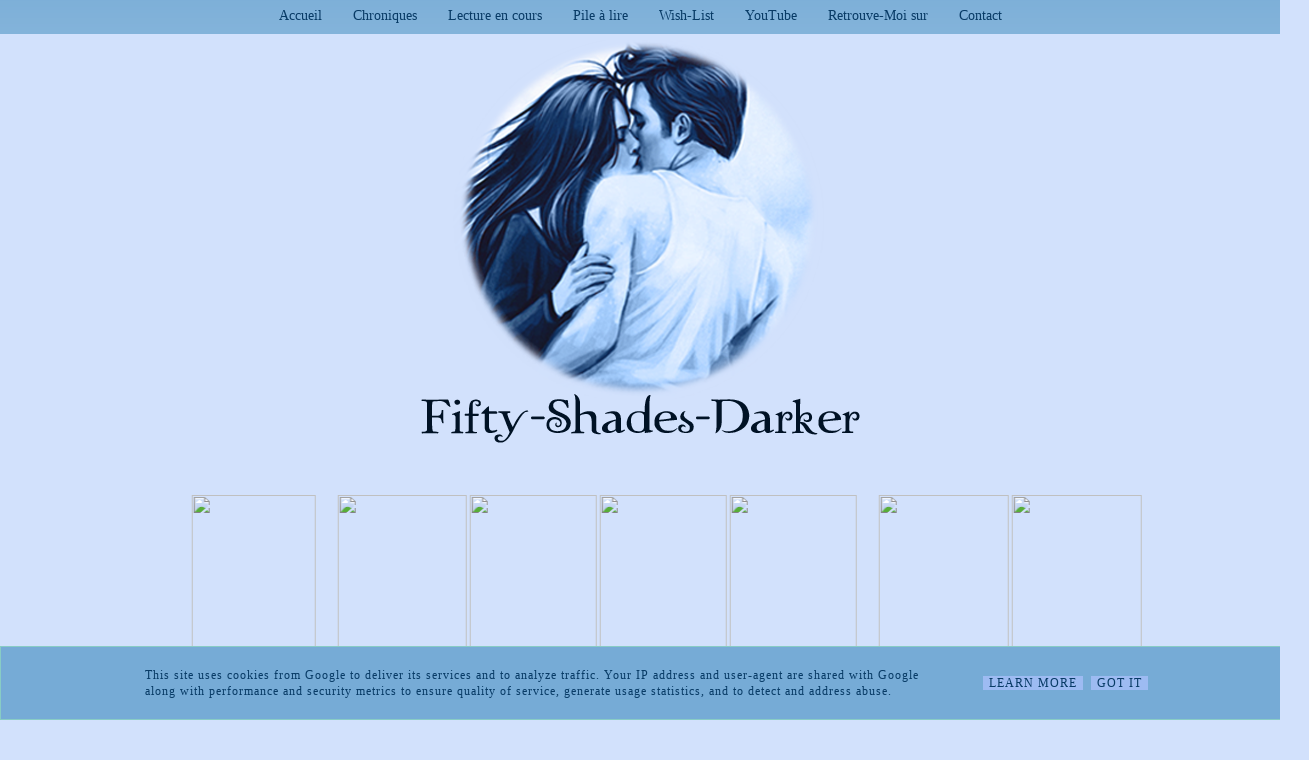

--- FILE ---
content_type: text/html; charset=UTF-8
request_url: https://www.fifty-shades-darker.fr/2017/08/le-bebe-de-linconnu-mission-clandestine.html
body_size: 27675
content:
<!DOCTYPE html>
<html class='v2' dir='ltr' xmlns='http://www.w3.org/1999/xhtml' xmlns:b='http://www.google.com/2005/gml/b' xmlns:data='http://www.google.com/2005/gml/data' xmlns:expr='http://www.google.com/2005/gml/expr'>
<head>
<link href='https://www.blogger.com/static/v1/widgets/4128112664-css_bundle_v2.css' rel='stylesheet' type='text/css'/>
<!-- Global site tag (gtag.js) - Google Analytics -->
<script async='async' src='https://www.googletagmanager.com/gtag/js?id=UA-78080592-1'></script>
<script>
  window.dataLayer = window.dataLayer || [];
  function gtag(){dataLayer.push(arguments);}
  gtag('js', new Date());

  gtag('config', 'UA-78080592-1');
</script>
<meta content='VJGZSgDzazVI9bxPf5iBpl3njS2mku870-ofmbkTFU0' name='google-site-verification'/>
<meta content='width=1100' name='viewport'/>
<meta content='text/html; charset=UTF-8' http-equiv='Content-Type'/>
<meta content='blogger' name='generator'/>
<link href='https://www.fifty-shades-darker.fr/favicon.ico' rel='icon' type='image/x-icon'/>
<link href='https://www.fifty-shades-darker.fr/2017/08/le-bebe-de-linconnu-mission-clandestine.html' rel='canonical'/>
<link rel="alternate" type="application/atom+xml" title="Fifty Shades Darker - Atom" href="https://www.fifty-shades-darker.fr/feeds/posts/default" />
<link rel="alternate" type="application/rss+xml" title="Fifty Shades Darker - RSS" href="https://www.fifty-shades-darker.fr/feeds/posts/default?alt=rss" />
<link rel="service.post" type="application/atom+xml" title="Fifty Shades Darker - Atom" href="https://www.blogger.com/feeds/5552149129558935360/posts/default" />

<link rel="alternate" type="application/atom+xml" title="Fifty Shades Darker - Atom" href="https://www.fifty-shades-darker.fr/feeds/6710713519859830679/comments/default" />
<!--Can't find substitution for tag [blog.ieCssRetrofitLinks]-->
<link href='https://blogger.googleusercontent.com/img/b/R29vZ2xl/AVvXsEibfZmsXZ7iG2x-HNGrEe3_wol-ruXUAl2eSd8giL37x9KiE96RAd0ks0H0OzGh3cEIB-jmQPRrmQEqDaPi_9SLSeg5zLujTTsn7FNwvZIRt4UDMAIzo4dgBC2gu6dKY578Hc1fDFUYEI4l/s400/9782280370165.jpg' rel='image_src'/>
<meta content='https://www.fifty-shades-darker.fr/2017/08/le-bebe-de-linconnu-mission-clandestine.html' property='og:url'/>
<meta content='&#39;Le bébé de l&#39;inconnu / Mission clandestine&#39;&lt;br&gt;de HelenKay Dimon et Julie Miller' property='og:title'/>
<meta content='' property='og:description'/>
<meta content='https://blogger.googleusercontent.com/img/b/R29vZ2xl/AVvXsEibfZmsXZ7iG2x-HNGrEe3_wol-ruXUAl2eSd8giL37x9KiE96RAd0ks0H0OzGh3cEIB-jmQPRrmQEqDaPi_9SLSeg5zLujTTsn7FNwvZIRt4UDMAIzo4dgBC2gu6dKY578Hc1fDFUYEI4l/w1200-h630-p-k-no-nu/9782280370165.jpg' property='og:image'/>
<title>Fifty Shades Darker: 'Le bébé de l'inconnu / Mission clandestine'de HelenKay Dimon et Julie Miller</title>
<style id='page-skin-1' type='text/css'><!--
/*
-----------------------------------------------
Blogger Template Style
Name:     Simple
Designer: Josh Peterson
URL:      www.noaesthetic.com
----------------------------------------------- */
/* Variable definitions
====================
<Variable name="keycolor" description="Main Color" type="color" default="#66bbdd"/>
<Group description="Page Text" selector="body">
<Variable name="body.font" description="Font" type="font"
default="normal normal 12px Arial, Tahoma, Helvetica, FreeSans, sans-serif"/>
<Variable name="body.text.color" description="Text Color" type="color" default="#222222"/>
</Group>
<Group description="Backgrounds" selector=".body-fauxcolumns-outer">
<Variable name="body.background.color" description="Outer Background" type="color" default="#66bbdd"/>
<Variable name="content.background.color" description="Main Background" type="color" default="#ffffff"/>
<Variable name="header.background.color" description="Header Background" type="color" default="transparent"/>
</Group>
<Group description="Links" selector=".main-outer">
<Variable name="link.color" description="Link Color" type="color" default="#2288bb"/>
<Variable name="link.visited.color" description="Visited Color" type="color" default="#888888"/>
<Variable name="link.hover.color" description="Hover Color" type="color" default="#33aaff"/>
</Group>
<Group description="Blog Title" selector=".header h1">
<Variable name="header.font" description="Font" type="font"
default="normal normal 60px Arial, Tahoma, Helvetica, FreeSans, sans-serif"/>
<Variable name="header.text.color" description="Title Color" type="color" default="#3399bb" />
</Group>
<Group description="Blog Description" selector=".header .description">
<Variable name="description.text.color" description="Description Color" type="color"
default="#777777" />
</Group>
<Group description="Tabs Text" selector=".tabs-inner .widget li a">
<Variable name="tabs.font" description="Font" type="font"
default="normal normal 14px Arial, Tahoma, Helvetica, FreeSans, sans-serif"/>
<Variable name="tabs.text.color" description="Text Color" type="color" default="#999999"/>
<Variable name="tabs.selected.text.color" description="Selected Color" type="color" default="#000000"/>
</Group>
<Group description="Tabs Background" selector=".tabs-outer .PageList">
<Variable name="tabs.background.color" description="Background Color" type="color" default="#f5f5f5"/>
<Variable name="tabs.selected.background.color" description="Selected Color" type="color" default="#eeeeee"/>
</Group>
<Group description="Post Title" selector="h3.post-title, .comments h4">
<Variable name="post.title.font" description="Font" type="font"
default="normal normal 22px Arial, Tahoma, Helvetica, FreeSans, sans-serif"/>
</Group>
<Group description="Date Header" selector=".date-header">
<Variable name="date.header.color" description="Text Color" type="color"
default="#083b66"/>
<Variable name="date.header.background.color" description="Background Color" type="color"
default="transparent"/>
<Variable name="date.header.font" description="Text Font" type="font"
default="normal bold 11px Arial, Tahoma, Helvetica, FreeSans, sans-serif"/>
<Variable name="date.header.padding" description="Date Header Padding" type="string" default="inherit"/>
<Variable name="date.header.letterspacing" description="Date Header Letter Spacing" type="string" default="inherit"/>
<Variable name="date.header.margin" description="Date Header Margin" type="string" default="inherit"/>
</Group>
<Group description="Post Footer" selector=".post-footer">
<Variable name="post.footer.text.color" description="Text Color" type="color" default="#666666"/>
<Variable name="post.footer.background.color" description="Background Color" type="color"
default="#f9f9f9"/>
<Variable name="post.footer.border.color" description="Shadow Color" type="color" default="#eeeeee"/>
</Group>
<Group description="Gadgets" selector="h2">
<Variable name="widget.title.font" description="Title Font" type="font"
default="normal bold 11px Arial, Tahoma, Helvetica, FreeSans, sans-serif"/>
<Variable name="widget.title.text.color" description="Title Color" type="color" default="#000000"/>
<Variable name="widget.alternate.text.color" description="Alternate Color" type="color" default="#999999"/>
</Group>
<Group description="Images" selector=".main-inner">
<Variable name="image.background.color" description="Background Color" type="color" default="#ffffff"/>
<Variable name="image.border.color" description="Border Color" type="color" default="#eeeeee"/>
<Variable name="image.text.color" description="Caption Text Color" type="color" default="#083b66"/>
</Group>
<Group description="Accents" selector=".content-inner">
<Variable name="body.rule.color" description="Separator Line Color" type="color" default="#eeeeee"/>
<Variable name="tabs.border.color" description="Tabs Border Color" type="color" default="rgba(0, 0, 0, 0)"/>
</Group>
<Variable name="body.background" description="Body Background" type="background"
color="#d2e1fc" default="$(color) none repeat scroll top left"/>
<Variable name="body.background.override" description="Body Background Override" type="string" default=""/>
<Variable name="body.background.gradient.cap" description="Body Gradient Cap" type="url"
default="url(//www.blogblog.com/1kt/simple/gradients_light.png)"/>
<Variable name="body.background.gradient.tile" description="Body Gradient Tile" type="url"
default="url(//www.blogblog.com/1kt/simple/body_gradient_tile_light.png)"/>
<Variable name="content.background.color.selector" description="Content Background Color Selector" type="string" default=".content-inner"/>
<Variable name="content.padding" description="Content Padding" type="length" default="10px" min="0" max="100px"/>
<Variable name="content.padding.horizontal" description="Content Horizontal Padding" type="length" default="10px" min="0" max="100px"/>
<Variable name="content.shadow.spread" description="Content Shadow Spread" type="length" default="40px" min="0" max="100px"/>
<Variable name="content.shadow.spread.webkit" description="Content Shadow Spread (WebKit)" type="length" default="5px" min="0" max="100px"/>
<Variable name="content.shadow.spread.ie" description="Content Shadow Spread (IE)" type="length" default="10px" min="0" max="100px"/>
<Variable name="main.border.width" description="Main Border Width" type="length" default="0" min="0" max="10px"/>
<Variable name="header.background.gradient" description="Header Gradient" type="url" default="none"/>
<Variable name="header.shadow.offset.left" description="Header Shadow Offset Left" type="length" default="-1px" min="-50px" max="50px"/>
<Variable name="header.shadow.offset.top" description="Header Shadow Offset Top" type="length" default="-1px" min="-50px" max="50px"/>
<Variable name="header.shadow.spread" description="Header Shadow Spread" type="length" default="1px" min="0" max="100px"/>
<Variable name="header.padding" description="Header Padding" type="length" default="30px" min="0" max="100px"/>
<Variable name="header.border.size" description="Header Border Size" type="length" default="1px" min="0" max="10px"/>
<Variable name="header.bottom.border.size" description="Header Bottom Border Size" type="length" default="0" min="0" max="10px"/>
<Variable name="header.border.horizontalsize" description="Header Horizontal Border Size" type="length" default="0" min="0" max="10px"/>
<Variable name="description.text.size" description="Description Text Size" type="string" default="140%"/>
<Variable name="tabs.margin.top" description="Tabs Margin Top" type="length" default="0" min="0" max="100px"/>
<Variable name="tabs.margin.side" description="Tabs Side Margin" type="length" default="30px" min="0" max="100px"/>
<Variable name="tabs.background.gradient" description="Tabs Background Gradient" type="url"
default="url(//www.blogblog.com/1kt/simple/gradients_light.png)"/>
<Variable name="tabs.border.width" description="Tabs Border Width" type="length" default="1px" min="0" max="10px"/>
<Variable name="tabs.bevel.border.width" description="Tabs Bevel Border Width" type="length" default="1px" min="0" max="10px"/>
<Variable name="post.margin.bottom" description="Post Bottom Margin" type="length" default="25px" min="0" max="100px"/>
<Variable name="image.border.small.size" description="Image Border Small Size" type="length" default="2px" min="0" max="10px"/>
<Variable name="image.border.large.size" description="Image Border Large Size" type="length" default="5px" min="0" max="10px"/>
<Variable name="page.width.selector" description="Page Width Selector" type="string" default=".region-inner"/>
<Variable name="page.width" description="Page Width" type="string" default="auto"/>
<Variable name="main.section.margin" description="Main Section Margin" type="length" default="15px" min="0" max="100px"/>
<Variable name="main.padding" description="Main Padding" type="length" default="15px" min="0" max="100px"/>
<Variable name="main.padding.top" description="Main Padding Top" type="length" default="30px" min="0" max="100px"/>
<Variable name="main.padding.bottom" description="Main Padding Bottom" type="length" default="30px" min="0" max="100px"/>
<Variable name="paging.background"
color="rgba(0, 0, 0, 0)"
description="Background of blog paging area" type="background"
default="transparent none no-repeat scroll top center"/>
<Variable name="footer.bevel" description="Bevel border length of footer" type="length" default="0" min="0" max="10px"/>
<Variable name="mobile.background.overlay" description="Mobile Background Overlay" type="string"
default="transparent none repeat scroll top left"/>
<Variable name="mobile.background.size" description="Mobile Background Size" type="string" default="auto"/>
<Variable name="mobile.button.color" description="Mobile Button Color" type="color" default="#ffffff" />
<Variable name="startSide" description="Side where text starts in blog language" type="automatic" default="left"/>
<Variable name="endSide" description="Side where text ends in blog language" type="automatic" default="right"/>
*/ Libéllé
----------------------------------------------- */
.status-msg-border {
border-color: #7da7d9;   /* Couleur de la bordure */
border-style: solid;   /* Style de la bordure */
border-width: 1px;   /* Epaisseur de la bordure */
opacity: 1;
}
.status-msg-bg {
background-color: #acc8e9;   /* Couleur de fond de l'encadré */
opacity: 1;
}
.status-msg-body {
font-family: "times new roman", times, serif;   /* Police du texte */
font-size: 14px;   /* Taille de la police du texte */
color: #001225;   /* Couleur du texte */
letter-spacing: 1px;   /* Espacement des caractères du texte ; 0 = espacement par défaut */
}
/* Content
----------------------------------------------- */
body {
font: normal normal 12px 'Times New Roman', Times, FreeSerif, serif;
color: #083b66;
background: #d2e1fc none no-repeat scroll center center;
padding: 0 40px 40px 40px;
}
html body .region-inner {
min-width: 0;
max-width: 100%;
width: auto;
}
h2 {
font-size: 22px;
}
a:link {
text-decoration:none;
color: #083b66;
}
a:visited {
text-decoration:none;
color: #083b66;
}
a:hover {
text-decoration:underline;
color: #083b66;
}
/* Header
----------------------------------------------- */
.Header h1 a {
color: rgba(0, 0, 0, 0);
}
.Header .description {
font-size: 140%;
color: rgba(0, 0, 0, 0);
}
.header-inner .Header .titlewrapper {
padding: 22px 30px;
}
.header-inner .Header .descriptionwrapper {
padding: 0 30px;
}
/* Tabs
----------------------------------------------- */
.tabs-inner .section:first-child ul {
margin-top: -0;
border-top: 0 solid rgba(0, 0, 0, 0);
border-left: 0 solid rgba(0, 0, 0, 0);
border-right: 0 solid rgba(0, 0, 0, 0);
}
.tabs-inner .widget ul {
background: #76abd6 url(//www.blogblog.com/1kt/simple/gradients_light.png) repeat-x scroll 0 0px;
_background-image: none;
border-bottom: 1px solid rgba(0, 0, 0, 0);
margin-top: 0;
margin-left: -30px;
margin-right: -30px;
}
.tabs-inner .widget li a {
display: inline-block;
padding: .6em 1em;
font: normal normal 14px 'Times New Roman', Times, FreeSerif, serif;
color: #083b66;
border-left: 1px solid rgba(0, 0, 0, 0);
border-right: 1px solid rgba(0, 0, 0, 0);
}
.tabs-inner .widget li:first-child a {
border-left: none;
}
.tabs-inner .widget li.selected a, .tabs-inner .widget li a:hover {
color: #083b66;
background-color: #5a9cd0;
text-decoration: none;
}
/* Columns
----------------------------------------------- */
.main-outer {
border-top: 0 solid rgba(0, 0, 0, 0);
}
.fauxcolumn-left-outer .fauxcolumn-inner {
border-right: 1px solid rgba(0, 0, 0, 0);
}
.fauxcolumn-right-outer .fauxcolumn-inner {
border-left: 1px solid rgba(0, 0, 0, 0);
}
/* Headings
----------------------------------------------- */
div.widget > h2,
div.widget h2.title {
margin: 0 0 1em 0;
font: normal bold 16px 'Times New Roman', Times, FreeSerif, serif;
color: #083b66;
}
/* Widgets
----------------------------------------------- */
.widget {
margin: 0 0 20px;
line-height: 1.6;
text-align: justify;
}
.widget.Image {
text-align: center;
}
td.gsc-search-button {
display: none;
}
.sidebar .widget {
background-color: #fff;
padding: 20px;
}
/* Posts
----------------------------------------------- */
.post-outer {
padding: 15px 20px;
margin: 0 0 20px;
background: #ffffff none repeat scroll top left;
_background-image: none;
border: solid 6px #ffffff;
-moz-box-shadow: 0 0 5px rgba(0, 0, 0, .1);
-webkit-box-shadow: 0 0 5px rgba(0, 0, 0, .1);
-goog-ms-box-shadow: 0 0 5px rgba(0, 0, 0, .1);
box-shadow: 0 0 5px rgba(0, 0, 0, .1);
}
h2.date-header {
font: normal bold 11px 'Times New Roman', Times, FreeSerif, serif;
}
.date-header span {
background-color: rgba(34, 34, 34, 0);
color: #083b66;
padding: inherit;
letter-spacing: inherit;
margin: inherit;
}
.main-inner {
padding-top: 30px;
padding-bottom: 30px;
}
.main-inner .column-center-inner {
padding: 0 15px;
}
.main-inner .column-center-inner .section {
margin-top:0px;
margin-right:15px;
margin-bottom:0em;
margin-left:-22;
}
.main-inner .column-right-inner {
margin-top:0px;
margin-right:0px;
margin-bottom:0px;
margin-left:-38px;
}
.post {
margin: 0 0 25px 0;
}
/* Commentaires
----------------------------------------------- */
.comments h4 {
font-family: Times new roman;
font-size: 16px;
text-transform: uppercase;
color: #083b66;
text-align: center;
border-bottom: solid;
border-bottom-width: 1px;
border-bottom-color: #7f7f7f;
padding-bottom: 10px;
margin-bottom: 20px;
}
/* Titre des articles
----------------------------------------------- */
h3.post-title {
text-align: center;   /* Alignement du texte : left = à gauche | center = centré | right = à droite */
font-family: 'Times New Roman', Times, serif;   /* Police */
font-style: normal;
font-weight: bold;
font-size: 24px;   /* Taille de la police */
text-transform: uppercase;   /* Texte en majuscules = uppercase | Minuscules = initial */
letter-spacing: 1px;   /* Espacement entre les caractères | Défaut = 0 */
color: #083b66;   /* Couleur du texte */
text-decoration: none;
}
.post-body {
font-size: 110%;
line-height: 1.4;
position: relative;
}
.post-body img, .post-body .tr-caption-container, .Profile img, .Image img,
.BlogList .item-thumbnail img {
padding: 2px;
background: rgba(0, 0, 0, 0);
}
.post-body img, .post-body .tr-caption-container {
padding: 5px;
}
.post-body .tr-caption-container {
color: #083b66;
}
.post-body .tr-caption-container img {
padding: 0;
background: transparent;
border: none;
-moz-box-shadow: 0 0 0 rgba(0, 0, 0, .1);
-webkit-box-shadow: 0 0 0 rgba(0, 0, 0, .1);
box-shadow: 0 0 0 rgba(0, 0, 0, .1);
}
.post-header {
margin: 0 0 1.5em;
line-height: 1.6;
font-size: 90%;
}
.post-footer {
margin: 40px 0 0 0;
padding: 10px 10px;
color: #083b66;
background-color: #ffffff;
line-height: 1.6;
font-size: 90%;
border-top: 1px solid #d2e1fc;   /* Bordure en haut */
border-left: 1px solid #d2e1fc;   /* Bordure à gauche */
border-right: 1px solid #d2e1fc;   /* Bordure à droite*/
border-bottom: 1px solid #d2e1fc;   /* Bordure en bas */
font-family: 'Times New Roman', Times, serif;    /* Police du texte */
letter-spacing: 1px;   /* Espacement des caractères en pixels */
text-transform: uppercase;   /* Texte en majuscules : normal = normal | uppercase = majuscules */
text-align: center;   /* Alignement du texte : left = à gauche | center = centré | right = à droite */
}
#comments .comment-author {
padding-top: 1.5em;
border-top: 1px solid rgba(0, 0, 0, 0);
background-position: 0 1.5em;
}
#comments .comment-author:first-child {
padding-top: 0;
border-top: none;
}
.avatar-image-container {
margin: .2em 0 0;
}
#comments .avatar-image-container img {
border: 1px solid rgba(0, 0, 0, 0);
}
/* Comments
----------------------------------------------- */
.comments .comments-content .icon.blog-author {
background-repeat: no-repeat;
background-image: url([data-uri]);
}
.comments .comments-content .loadmore a {
border-top: 1px solid #083b66;
border-bottom: 1px solid #083b66;
}
.comments .comment-thread.inline-thread {
background-color: rgba(0, 0, 0, 0);
}
.comments .continue {
border-top: 1px solid #d2e1fc;
}
/* Accents
---------------------------------------------- */
.section-columns td.columns-cell {
border-left: 1px solid rgba(0, 0, 0, 0);
}
.blog-pager {
background: transparent none no-repeat scroll top center;
}
.blog-pager-older-link, .home-link,
.blog-pager-newer-link {
background-color: rgba(0, 0, 0, 0);
padding: 5px;
}
.footer-outer {
max-width: 1100px;  /* Largeur maximale du contenant à l'intérieur du pied de page */
margin: 0 auto;
}
footer {
background-color: #9DC6E7;   /* Couleur de fond du pied de page */
width: 100%;
}
/* Mobile
----------------------------------------------- */
body.mobile  {
background-size: auto;
}
.mobile .body-fauxcolumn-outer {
background: transparent none repeat scroll top left;
}
.mobile .body-fauxcolumn-outer .cap-top {
background-size: 100% auto;
}
.mobile .content-outer {
-webkit-box-shadow: 0 0 3px rgba(0, 0, 0, .15);
box-shadow: 0 0 3px rgba(0, 0, 0, .15);
}
body.mobile .AdSense {
margin: 0 -40px;
}
.mobile .tabs-inner .widget ul {
margin-left: 0;
margin-right: 0;
}
.mobile .post {
margin: 0;
}
.mobile .main-inner .column-center-inner .section {
margin: 0;
}
.mobile .date-header span {
padding: 0.1em 10px;
margin: 0 -10px;
}
.mobile h3.post-title {
margin: 0;
}
.mobile .blog-pager {
background: transparent none no-repeat scroll top center;
}
.mobile .footer-outer {
border-top: none;
}
.mobile .main-inner, .mobile .footer-inner {
background-color: rgba(0, 0, 0, 0);
}
.mobile-index-contents {
color: #083b66;
}
.mobile-link-button {
background-color: #083b66;
}
.mobile-link-button a:link, .mobile-link-button a:visited {
color: #ffffff;
}
.mobile .tabs-inner .section:first-child {
border-top: none;
}
.mobile .tabs-inner .PageList .widget-content {
background-color: #5a9cd0;
color: #083b66;
border-top: 1px solid rgba(0, 0, 0, 0);
border-bottom: 1px solid rgba(0, 0, 0, 0);
}
.mobile .tabs-inner .PageList .widget-content .pagelist-arrow {
border-left: 1px solid rgba(0, 0, 0, 0);
}
/* Apparence du menu déroulant
----------------------------------------------- */
.tabs .widget li ul {
display: none;
height: auto;
padding: 0px;
margin: 0px;
border: 0px;
position: absolute;
width: 170px;               /* Largeur de la barre des sous-catégories */
padding-top: 0px;    /* Distance entre barre des sous-catégories et barre de navigation */
z-index:9999;
}
.tabs .widget li:hover ul {
display: block;
margin-top: 0px;
margin-left:  0px;        /* Alignement avec le lien de la barre de navigation */
}
.tabs .widget li li {
display: block;
float: none;
margin: 0px;
padding: 0px;
width: 250px;                  /* Largeur de la barre des sous-catégories */
}
.tabs .widget li:hover li a {
background-color: #6ea1cc;    /* Couleur du fond du lien */
}
.tabs .widget li ul a {
display: block;
height: auto;
margin: 0px;
padding-top: 5px;              /* Distance au dessus des liens */
padding-bottom: 5px;       /* Distance en dessous des liens */
padding-left: 10px;             /* Distance à gauche des liens */
text-align: left;
}
.tabs .widget ul ul a {
color: #083b66;             /* Couleur des liens */
}
.tabs .widget li ul a:hover, .tabs .widget li ul li:hover > a {
color: #6ea1cc;               /* Couleur des liens quand survolés par la souris */
background-color: #91bbdd;    /* Couleur du fond du lien quand survolés par la souris */
text-decoration: none;
}#crosscol
{
text-align: center;
}
#crosscol .PageList ul{
list-style-type: none;
list-style-image: none;
border: 0px;
}
#crosscol .PageList li {
list-style-type: none;
list-style-image: none;
display: inline;
float: none;
border: 0px;
}
.tabs-inner .widget li a {
border: solid 0px #eeeeee;
}
.tabs-inner .widget li:first-child a {
border-left: solid 0px #eeeeee;
}
.tabs-inner .widget ul { text-align: center; }
.tabs-inner .widget li { float: inherit; display: inline-block; }
/* Apparence des titres du bas
----------------------------------------------- */
footer .widget h2 {
font-family: Times new roman;
font-size: 16px;
text-transform: uppercase;
color: #083b66;
text-align: center;
border-bottom: solid;
border-bottom-width: 1px;
border-bottom-color: #7f7f7f;
padding-bottom: 10px;
margin-bottom: 20px;
}
/* Apparence des titres de la barre latérale de droite
----------------------------------------------- */
.column-right-inner h2 {
font-family: Times new roman;
font-size: 16px;
text-transform: uppercase;
color: #eb2d75;
text-align: center;
border-bottom: solid;
border-bottom-width: 1px;
border-bottom-color: #7f7f7f;
padding-bottom: 10px;
margin-bottom: 20px;
}
#header-inner
{
margin: auto;
}
#header-inner img
{
margin: auto;
}
#Image1
{
margin: auto;
}
/* Fixer la barre de navigation en haut du blog
----------------------------------------------- */
.tabs-outer {
position: fixed;
top: 0;
width: 100%;
left: 0;
z-index: 9999;
}
.region-inner.tabs-inner {
padding: 0;
}
#crosscol {
margin: 0;
}
footer {
}
/* Contenant de la barre de cookies
----------------------------------------------- */
.cookie-choices-info, #cookieChoiceInfo {
bottom: 0 !important;
top: auto !important;
background-color: #76abd6 !important;   /* Couleur de fond */
border-style: solid;   /* Style de la bordure  */
border-width: 1px;   /* Epaisseur de la bordure  */
border-color: #88ccc5;   /* Couleur de la bordure  */
}
/* Barre de cookies
----------------------------------------------- */
.cookie-choices-inner, #cookieChoiceInfo div {
margin-top: 0px !important;   /* Espace au-dessus du texte */
margin-bottom: 0px !important;   /* Espace en-dessous du texte */
}
/* Texte de la barre de cookies
----------------------------------------------- */
.cookie-choices-text, #cookieChoiceInfo span {
font-family:"times new roman", times, serif;   /* Police du texte */
font-size: 12px;   /* Taille de la police du texte */
color: #083b66;   /* Couleur du texte */
font-weight: normal;   /* Graisse du texte : normal = normal ; bold = gras */
letter-spacing: 1px;   /* Espacement des caractères : normal = normal */
}
/* Boutons de la barre de cookies
----------------------------------------------- */
.cookie-choices-buttons a, #cookieChoiceInfo a {
border-radius: 0 !important;
background-color: #9dbbf2 !important;   /* Couleur de fond */
border-style: solid;   /* Style de la bordure  */
border-width: 0px;   /* Epaisseur de la bordure  */
border-color: #5a9cd0;   /* Couleur de la bordure  */
font-family:"times new roman", times, serif;  /* Police du texte */
font-size: 12px;   /* Taille de la police du texte */
color: #083b66;   /* Couleur du texte */
font-weight: normal !important;   /* Graisse du texte : normal = normal ; bold = gras */
letter-spacing: 1px;   /* Espacement des caractères : normal = normal */
text-decoration: none !important;
}
/* Boutons de la barre de cookies au survol de la souris
----------------------------------------------- */
.cookie-choices-buttons a:hover, #cookieChoiceInfo a:hover {
background-color: #d2e1fc !important;   /* Couleur de fond */
color: #5a9cd0;   / * Couleur de la police */
}.footer-inner {
background-color: #9DC6E7;   /* Couleur de fond du pied de page */
}
body {
padding-left: 0 !important;
padding-right: 0 !important;
padding-bottom: 0 !important;
}
.footer-inner {
padding: 0 !important;
}
.foot.section {
margin: 0 !important;
}
footer .widget {
border-left : 20px;
border-right  : 20px;
border-style: solid;
border-color: #9DC6E7;
}
/* ----- Nom de l'auteur  ----- */
.comments .comments-content .user a {
font-family: "Times New Roman", Times, serif;   /* Police */
font-style: normal;
font-weight: bold;
font-size: 14px;   /* Taille de la police */
text-transform: uppercase;   /* Texte en majuscules | Minuscules = initial */
letter-spacing: 0px;   /* Espacement entre les caractères | Défaut = 0 */
color: #083b66;   /* Couleur du texte */
text-decoration: none;
}
/* Nom de l'auteur quand survolé par la souris
----------------------------------------------- */
.comments .comments-content .user a:hover {
color: #000000;   /* Couleur du texte */
}
/* Date
----------------------------------------------- */
.comments .comments-content .datetime a {
font-family: "Times New Roman", Times, serif;   /* Police */
font-size: 14px;   /* Taille de la police */
font-style: normal;
font-weight: bold;
letter-spacing: 0px;   /* Espacement entre les caractères | Défaut = 0 */
margin-left: 20px;
padding-left: 20px;
border-left-size: 0.5px;   /* Epaisseur de la bordure à gauche */
border-left-style: solid;   /* Style de la bordure à gauche */
border-left-color: #888888;   /* Couleur de la bordure à gauche */
color: #083b66;   /* Couleur du texte */
text-decoration: none;
}
/* Commentaire
----------------------------------------------- */
.comments .comments-content .comment-content {
text-align: justify;
font-family: "Times New Roman", Times, serif;   /* Police */
font-size: 14px;   /* Taille de la police */
line-height: 1.5;
color: #666666;   /* Couleur */
}
/* Liens Répondre/Supprimer
----------------------------------------------- */
.comments .comment .comment-actions a {
font-family: "Times New Roman", Times, serif;   /* Police */
font-size: 12px;   /* Taille de la police */
font-style: normal;
font-weight: bold;
letter-spacing: 0px;   /* Espacement entre les caractères | Défaut = 0 */
padding: 0 0 5px;
margin: 0 20px 0 0;
color: #083b66;   /* Couleur */
text-decoration: none !important;
}
/* Liens Répondre/Supprimer quand survolés par la souris
----------------------------------------------- */
.comments .comment .comment-actions a:hover {
color: #000000;   /* Couleur */
}
/* Lien Afficher les Réponses
----------------------------------------------- */
.thread-count a {
font-family: Times New Roman;   /* Police */
font-size: 12px;   /* Taille de la police */
font-style: normal;
font-weight: bold;
letter-spacing: 1px;   /* Espacement entre les caractères | Défaut = 0 */
color: #083b66;   /* Couleur */
text-decoration: none;
}
/* Lien Afficher les Réponses quand survolé par la souris
----------------------------------------------- */
.thread-count a:hover {
color: #000000;   /* Couleur */
}
h3.post-title {
font-family: Times;
font-size: 22px;
text-align: center;
color: #083b66;
background-color: #ffffff;
border-bottom: 2px white dotted;
border-color: #7da7d9;
}
.comments h4 {
font: normal bold 16px 'Times New Roman', Times, FreeSerif, serif;
margin: .75em 0 0;
}
/* Apparence des liens vers la suite des articles */
/* Apparence du lien */
.jump-link a {
font-family: "times new roman" ;   /* Police */
font-size: 16px;   /* Taille de la police */
color: #083b66;   /* Couleur du lien */
letter-spacing: 1px;
text-transform: uppercase;
background-color: #d2e1fc;   /* Couleur de fond */
padding-top: 5px;   /* Espace au-dessus */
padding-bottom: 5px;   /* Espace en-dessous */
padding-left: 10px;   /* Espace à gauche */
padding-right: 10px;   /* Espace à droite */
border-width: 1px;   /* Epaisseur de la bordure */
border-style: solid;   /* Style de la bordure */
border-color: #acc8e9;   /* Couleur de la bordure */
}
/* Apparence du lien quand survolé par la souris */
.jump-link a:hover {
color: #001225;   /* Couleur du lien quand survolé par la souris */
background: #ffffff;   /* Couleur de fond du lien quand survolé par la souris */
text-decoration: none;   /* Supprime le trait sous le lien quand on le survol */
}
/* Alignement du lien dans l'article */
.jump-link {
text-align: right;   /* Alignement du lien : left = à gauche ; center = au centre ; right = à droite */
}
#HTML1{
margin-bottom: 19px;
margin-top: 19px;
margin-left: 0px;
}
#HTML15 select {
padding: 10px 5px 10px 5px;   /* Marge à l'intérieur de la boîte : haut droite bas gauche */
border: none;   /* Bordure de la boîte : none = aucune */
background: #ffffff;   /* Couleur de fond */
text-align: center
color: #083b66;   /* Couleur du texte */
font-family: "times new roman", times, serif;   /* Police */
font-size: 20px;   /* Taille de la police */
font-weight: 700;   /* Graisse de la police */
letter-spacing: 1px;   /* Espace entre les caractères */
text-transform: uppercase;   /* Texte en majuscules : normal = normal | uppercase = majuscules | lowercase = minuscules */
}
--></style>
<style id='template-skin-1' type='text/css'><!--
body {
min-width: 1200px;
}
.content-outer, .content-fauxcolumn-outer, .region-inner {
min-width: 1200px;
max-width: 1200px;
_width: 1200px;
}
.main-inner .columns {
padding-left: 0px;
padding-right: 280px;
}
.main-inner .fauxcolumn-center-outer {
left: 0px;
right: 280px;
/* IE6 does not respect left and right together */
_width: expression(this.parentNode.offsetWidth -
parseInt("0px") -
parseInt("280px") + 'px');
}
.main-inner .fauxcolumn-left-outer {
width: 0px;
}
.main-inner .fauxcolumn-right-outer {
width: 280px;
}
.main-inner .column-left-outer {
width: 0px;
right: 100%;
margin-left: -0px;
}
.main-inner .column-right-outer {
width: 280px;
margin-right: -280px;
}
#layout {
min-width: 0;
}
#layout .content-outer {
min-width: 0;
width: 800px;
}
#layout .region-inner {
min-width: 0;
width: auto;
}
--></style>
<link href='https://www.blogger.com/dyn-css/authorization.css?targetBlogID=5552149129558935360&amp;zx=b4082ca0-6723-41e2-b1fe-b6baf6ec9720' media='none' onload='if(media!=&#39;all&#39;)media=&#39;all&#39;' rel='stylesheet'/><noscript><link href='https://www.blogger.com/dyn-css/authorization.css?targetBlogID=5552149129558935360&amp;zx=b4082ca0-6723-41e2-b1fe-b6baf6ec9720' rel='stylesheet'/></noscript>
<meta name='google-adsense-platform-account' content='ca-host-pub-1556223355139109'/>
<meta name='google-adsense-platform-domain' content='blogspot.com'/>

<!-- data-ad-client=ca-pub-5163479610640177 -->

<script type="text/javascript" language="javascript">
  // Supply ads personalization default for EEA readers
  // See https://www.blogger.com/go/adspersonalization
  adsbygoogle = window.adsbygoogle || [];
  if (typeof adsbygoogle.requestNonPersonalizedAds === 'undefined') {
    adsbygoogle.requestNonPersonalizedAds = 1;
  }
</script>


</head>
<body class='loading'>
<div class='navbar section' id='navbar' name='Navbar'><div class='widget Navbar' data-version='1' id='Navbar1'><script type="text/javascript">
    function setAttributeOnload(object, attribute, val) {
      if(window.addEventListener) {
        window.addEventListener('load',
          function(){ object[attribute] = val; }, false);
      } else {
        window.attachEvent('onload', function(){ object[attribute] = val; });
      }
    }
  </script>
<div id="navbar-iframe-container"></div>
<script type="text/javascript" src="https://apis.google.com/js/platform.js"></script>
<script type="text/javascript">
      gapi.load("gapi.iframes:gapi.iframes.style.bubble", function() {
        if (gapi.iframes && gapi.iframes.getContext) {
          gapi.iframes.getContext().openChild({
              url: 'https://www.blogger.com/navbar/5552149129558935360?po\x3d6710713519859830679\x26origin\x3dhttps://www.fifty-shades-darker.fr',
              where: document.getElementById("navbar-iframe-container"),
              id: "navbar-iframe"
          });
        }
      });
    </script><script type="text/javascript">
(function() {
var script = document.createElement('script');
script.type = 'text/javascript';
script.src = '//pagead2.googlesyndication.com/pagead/js/google_top_exp.js';
var head = document.getElementsByTagName('head')[0];
if (head) {
head.appendChild(script);
}})();
</script>
</div></div>
<div class='body-fauxcolumns'>
<div class='fauxcolumn-outer body-fauxcolumn-outer'>
<div class='cap-top'>
<div class='cap-left'></div>
<div class='cap-right'></div>
</div>
<div class='fauxborder-left'>
<div class='fauxborder-right'></div>
<div class='fauxcolumn-inner'>
</div>
</div>
<div class='cap-bottom'>
<div class='cap-left'></div>
<div class='cap-right'></div>
</div>
</div>
</div>
<div class='content'>
<div class='content-fauxcolumns'>
<div class='fauxcolumn-outer content-fauxcolumn-outer'>
<div class='cap-top'>
<div class='cap-left'></div>
<div class='cap-right'></div>
</div>
<div class='fauxborder-left'>
<div class='fauxborder-right'></div>
<div class='fauxcolumn-inner'>
</div>
</div>
<div class='cap-bottom'>
<div class='cap-left'></div>
<div class='cap-right'></div>
</div>
</div>
</div>
<header>
<div class='header-outer'>
<div class='header-cap-top cap-top'>
<div class='cap-left'></div>
<div class='cap-right'></div>
</div>
<div class='fauxborder-left header-fauxborder-left'>
<div class='fauxborder-right header-fauxborder-right'></div>
<div class='region-inner header-inner'>
<div class='header section' id='header' name='En-tête'><div class='widget Header' data-version='1' id='Header1'>
<div id='header-inner'>
<a href='https://www.fifty-shades-darker.fr/' style='display: block'>
<img alt='Fifty Shades Darker' height='427px; ' id='Header1_headerimg' src='https://blogger.googleusercontent.com/img/b/R29vZ2xl/AVvXsEiTbHL9GqasRWNE3h4KLgNQ2e17sk4VoZPm0gbVrti1rhFu0xK62tA63iEWGMf91TR6J55xas9CitAj2gSnIpEDNCh3UA9PvDc4-OnQGPIXoq1Axx3a6vNB3La4n-X06ARxejRzB_vLPGYY/s1600/Ronde+2.png' style='display: block' width='692px; '/>
</a>
</div>
</div><div class='widget HTML' data-version='1' id='HTML17'>
<div class='widget-content'>
<br />
<br />
<div class="separator" style="clear: both; text-align: center;"><marquee behavior="alternate" scrollamount="3" style="width: 1118px;">&nbsp; &nbsp; &nbsp; &nbsp; &nbsp; &nbsp; &nbsp; &nbsp; &nbsp; &nbsp; &nbsp; &nbsp; &nbsp; &nbsp; &nbsp; &nbsp; &nbsp; &nbsp; &nbsp; &nbsp; &nbsp; &nbsp; &nbsp;<a href="https://www.fifty-shades-darker.fr/2025/11/le-sorceleur-tome-4-le-temps-du-mepris.html" style="text-align: left;"><img height="200" src="https://img.livraddict.com/covers/335/335825//couv37539509.jpg" width="124" /></a><span style="text-align: left;">&nbsp;<a href="https://www.fifty-shades-darker.fr/2025/11/mechanism-of-heart-tome-2-void-dalicia.html"><img height="200" src="https://img.livraddict.com/covers/653/653751//couv72668302.jpg"/></a>&nbsp;<a href="https://www.fifty-shades-darker.fr/2025/11/mechanism-of-heart-tome-1-dare-dalicia.html"><img data-original-height="408" data-original-width="264" height="200" src="https://img.livraddict.com/covers/653/653750//couv30519442.jpg" width="129" /></a>&nbsp;<a href="https://www.fifty-shades-darker.fr/2025/11/mardi-soir-19h-de-gilles-legardinier.html"><img height="200" src="https://img.livraddict.com/covers/512/512524//couv36702426.jpg" width="127" /></a>&nbsp;<a href="https://www.fifty-shades-darker.fr/2025/11/dirty-air-tome-3-wreched-de-lauren-asher.html"><img height="200" src="https://img.livraddict.com/covers/677/677226//couv1706506.jpg" width="127" /></a>&nbsp;<a href="https://www.fifty-shades-darker.fr/2025/11/sept-jours-en-ecosse-de-melissa.html"><img height="200" src="https://img.livraddict.com/covers/614/614975//couv14036954.jpg" width="127" /></a>&nbsp;<a href="https://www.fifty-shades-darker.fr/2025/10/kings-of-sin-tome-4-la-paresse-dana.html" style="text-align: left;" target="_blank"><img height="200" src="https://img.livraddict.com/covers/675/675343//couv11775186.jpg"/></a><span style="text-align: left;">&nbsp;<a href="https://www.fifty-shades-darker.fr/2025/10/noirs-demons-tome-10-flammes-eternelles.html" style="text-align: left;"><img height="200" src="https://img.livraddict.com/covers/665/665168//couv75001888.jpg" width="130" /></a><span style="text-align: left;">&nbsp;<a href="https://www.fifty-shades-darker.fr/2025/10/abysses-tome-2-de-cs-quill.html"><img height="200" src="https://img.livraddict.com/covers/659/659943//couv57178883.jpg" width="130" /></a>&nbsp;<a href="https://www.fifty-shades-darker.fr/2025/10/les-freres-reynolds-tome-3-hors-piste.html" style="text-align: left;"><img height="200" src="https://img.livraddict.com/covers/648/648945//couv24309935.jpg" /></a><span style="text-align: left;">&nbsp; &nbsp; &nbsp; &nbsp; &nbsp; &nbsp; &nbsp; &nbsp; &nbsp; &nbsp; &nbsp; &nbsp; &nbsp; &nbsp; &nbsp; &nbsp; &nbsp; &nbsp; &nbsp; &nbsp; &nbsp;</span></span></span></span></marquee></div>
</div>
<div class='clear'></div>
</div>
</div>
</div>
</div>
<div class='header-cap-bottom cap-bottom'>
<div class='cap-left'></div>
<div class='cap-right'></div>
</div>
</div>
</header>
<div class='content-outer'>
<div class='content-cap-top cap-top'>
<div class='cap-left'></div>
<div class='cap-right'></div>
</div>
<div class='fauxborder-left content-fauxborder-left'>
<div class='fauxborder-right content-fauxborder-right'></div>
<div class='content-inner'>
<div class='tabs-outer'>
<div class='tabs-cap-top cap-top'>
<div class='cap-left'></div>
<div class='cap-right'></div>
</div>
<div class='fauxborder-left tabs-fauxborder-left'>
<div class='fauxborder-right tabs-fauxborder-right'></div>
<div class='region-inner tabs-inner'>
<div class='tabs section' id='crosscol' name='Toutes les colonnes'><div class='widget HTML' data-version='1' id='HTML9'>
<h2 class='title'>header-menu</h2>
<div class='widget-content'>
<nav class="menu">
<ul class="nav">
 
<!-- Index -->
<li class="active" >
<a href="http://fifty-shades-darker.blogspot.fr/">Accueil</a>
</li>
<li>
<a href=" http://fifty-shades-darker.blogspot.com/p/lecture.html">Chroniques</a>
</li>
<li >
<a href="http://fifty-shades-darker.blogspot.fr/p/lecture-en-cours.html">Lecture en cours</a>
</li>
<li >
<a href="http://fifty-shades-darker.blogspot.fr/p/pal.html">Pile à lire</a>
</li>
<li >
<a href="http://fifty-shades-darker.blogspot.fr/p/wish-list.html">Wish-List</a>
</li>
<li >
<a href="https://www.fifty-shades-darker.fr/search/label/Youtube">YouTube</a>
</li>
<li>
<a href="#">Retrouve-Moi sur</a>
<ul>
<li >
<a href="http://www.babelio.com/monprofil.php?id_user=268782">Babelio</a>
</li>
<li >
<a href="http://booknode.com/fiftyshadesdarker_21264013">BookNode</a>
</li>
<li >
<a href="https://www.facebook.com/51shadesdarker">Facebook</a>
</li>
<li >
<a href=" https://www.instagram.com/missfiftyshadesdarker/">Instagram</a>
</li>
<li >
<a href="http://www.livraddict.com/profil/fiftyshadesdarker/">Livraddict</a>
</li>
<li >
<a href="https://www.wattpad.com/user/LittleCuteDreamer">WattPad</a>
</li>
<li >
<a href="https://twitter.com/51shadesdarker">X</a>
</li>
<li >
<a href="https://www.youtube.com/@missfiftyshadesdarker">YouTube</a>
</li>
</ul></li>




<li class="active" >
<a href="http://fifty-shades-darker.blogspot.com/p/contact.html">Contact</a>
</li>

</ul></nav>
</div>
<div class='clear'></div>
</div></div>
<div class='tabs no-items section' id='crosscol-overflow' name='Cross-Column 2'></div>
</div>
</div>
<div class='tabs-cap-bottom cap-bottom'>
<div class='cap-left'></div>
<div class='cap-right'></div>
</div>
</div>
<div class='main-outer'>
<div class='main-cap-top cap-top'>
<div class='cap-left'></div>
<div class='cap-right'></div>
</div>
<div class='fauxborder-left main-fauxborder-left'>
<div class='fauxborder-right main-fauxborder-right'></div>
<div class='region-inner main-inner'>
<div class='columns fauxcolumns'>
<div class='fauxcolumn-outer fauxcolumn-center-outer'>
<div class='cap-top'>
<div class='cap-left'></div>
<div class='cap-right'></div>
</div>
<div class='fauxborder-left'>
<div class='fauxborder-right'></div>
<div class='fauxcolumn-inner'>
</div>
</div>
<div class='cap-bottom'>
<div class='cap-left'></div>
<div class='cap-right'></div>
</div>
</div>
<div class='fauxcolumn-outer fauxcolumn-left-outer'>
<div class='cap-top'>
<div class='cap-left'></div>
<div class='cap-right'></div>
</div>
<div class='fauxborder-left'>
<div class='fauxborder-right'></div>
<div class='fauxcolumn-inner'>
</div>
</div>
<div class='cap-bottom'>
<div class='cap-left'></div>
<div class='cap-right'></div>
</div>
</div>
<div class='fauxcolumn-outer fauxcolumn-right-outer'>
<div class='cap-top'>
<div class='cap-left'></div>
<div class='cap-right'></div>
</div>
<div class='fauxborder-left'>
<div class='fauxborder-right'></div>
<div class='fauxcolumn-inner'>
</div>
</div>
<div class='cap-bottom'>
<div class='cap-left'></div>
<div class='cap-right'></div>
</div>
</div>
<!-- corrects IE6 width calculation -->
<div class='columns-inner'>
<div class='column-center-outer'>
<div class='column-center-inner'>
<div class='main section' id='main' name='Principal'><div class='widget Blog' data-version='1' id='Blog1'>
<div class='blog-posts hfeed'>

          <div class="date-outer">
        

          <div class="date-posts">
        
<div class='post-outer'>
<div class='post hentry' itemprop='blogPost' itemscope='itemscope' itemtype='http://schema.org/BlogPosting'>
<meta content='https://blogger.googleusercontent.com/img/b/R29vZ2xl/AVvXsEibfZmsXZ7iG2x-HNGrEe3_wol-ruXUAl2eSd8giL37x9KiE96RAd0ks0H0OzGh3cEIB-jmQPRrmQEqDaPi_9SLSeg5zLujTTsn7FNwvZIRt4UDMAIzo4dgBC2gu6dKY578Hc1fDFUYEI4l/s400/9782280370165.jpg' itemprop='image_url'/>
<meta content='5552149129558935360' itemprop='blogId'/>
<meta content='6710713519859830679' itemprop='postId'/>
<a name='6710713519859830679'></a>
<h3 class='post-title entry-title' itemprop='name'>
'Le bébé de l'inconnu / Mission clandestine'<br>de HelenKay Dimon et Julie Miller
</h3>
<div class='post-header'>
<div class='post-header-line-1'></div>
</div>
<div class='post-body entry-content' id='post-body-6710713519859830679' itemprop='description articleBody'>
<a href="https://blogger.googleusercontent.com/img/b/R29vZ2xl/AVvXsEibfZmsXZ7iG2x-HNGrEe3_wol-ruXUAl2eSd8giL37x9KiE96RAd0ks0H0OzGh3cEIB-jmQPRrmQEqDaPi_9SLSeg5zLujTTsn7FNwvZIRt4UDMAIzo4dgBC2gu6dKY578Hc1fDFUYEI4l/s1600/9782280370165.jpg" imageanchor="1" style="clear: right; float: right; margin-bottom: 1em; margin-left: 1em;"><img border="0" data-original-height="1154" data-original-width="750" height="400" src="https://blogger.googleusercontent.com/img/b/R29vZ2xl/AVvXsEibfZmsXZ7iG2x-HNGrEe3_wol-ruXUAl2eSd8giL37x9KiE96RAd0ks0H0OzGh3cEIB-jmQPRrmQEqDaPi_9SLSeg5zLujTTsn7FNwvZIRt4UDMAIzo4dgBC2gu6dKY578Hc1fDFUYEI4l/s400/9782280370165.jpg" width="258" /></a>
<a href="https://blogger.googleusercontent.com/img/b/R29vZ2xl/AVvXsEinzDZJOeByzQYKU5UqFR6JzvfW8M1wZi1K1eUKtQzLBRnsQRiMEeKT19ZodaJKALyroIsUJuDaG23ByX7IZ7y-5OeTioj1MejsCK1MtgOKbKIkhAdwpcea4XLi6kNqZVuVKkpUjam3dcsF/s1600/1.jpg" imageanchor="1" style="clear: right; float: right; margin-bottom: 1em; margin-left: 1em;"></a><a href="https://blogger.googleusercontent.com/img/b/R29vZ2xl/AVvXsEj1CAf2psfB2c2Ur1HqWAkwZXxKvMf-rPGgST7VtAyPhU2cF8DyKOPtdh1Oz8XOyvV_VH4BjyMDYWWLT-m-Jh8tyD5hEAHVghLCL4aJ2cXyE76gbIK5EEdM8Eyi_AT7zkDAQYzdZWK9xa5C/s1600/T2.jpg" imageanchor="1" style="background-color: white; clear: right; float: right; margin-bottom: 1em; margin-left: 1em; text-align: center;"></a><a href="https://blogger.googleusercontent.com/img/b/R29vZ2xl/AVvXsEib6o8HZLpjpPA_APytfnEYgQnjn4J74kerZdtgZ9W340Ev_sloh4qLkANIpOo0pJseIC4z6FawVgOSz_oFMEvJijzMmJTKF005CNIuJHN7C4qshyphenhyphenjUZlL6ouiAUs0cXKT_vuiS7zBH5cEr/s1600/T1.jpg" imageanchor="1" style="clear: right; float: right; margin-bottom: 1em; margin-left: 1em;"></a><a href="https://blogger.googleusercontent.com/img/b/R29vZ2xl/AVvXsEgTosu1zUwbKlhEEW5fMzd8Z3nhTAyb8E1b2fn-IFdwRDYvUMXxttxt3kMQ6D0G9J8ZYJ4z_AEsW0FNzAD6OsFdt-DtNMursbsjOQDmdGyuDiRgNTsewwBXIRZL7P2F0hedsApmIHpzvDy2/s1600/1.jpg" imageanchor="1" style="clear: right; float: right; margin-bottom: 1em; margin-left: 1em;"></a><a href="https://blogger.googleusercontent.com/img/b/R29vZ2xl/AVvXsEhIexKNAUVaO1ZZAixGnUG39eYkVrcU1LGRAdAQ9YdGXfXdjLZCegUqRv17DclTwhm2PjBLh9dhC1n7PNLaERjHRbPAWJ1iXaIrxURfrR88nFurUV4AumaUjp7xaxVYTC3wYLC4WYDJToTr/s1600/2.jpg" imageanchor="1" style="clear: right; float: right; margin-bottom: 1em; margin-left: 1em;"></a><a href="https://blogger.googleusercontent.com/img/b/R29vZ2xl/AVvXsEiA-w5w2_8wBJvRk8m_Eha0oXg-O0FlzuK1fA6KISk44RhhgAMXQiFYz7u6GwU51bp-3vC5dNC8qrlJA72MU_VsqYQXjAqRQntb9x2jxyZW7rA5RmXwaj8fZwlH-1wf7g7g4v2Rs3R1WbJd/s1600/1.jpg" imageanchor="1" style="clear: right; float: right; margin-bottom: 1em; margin-left: 1em;"></a><span style="font-size: large;"><span style="font-family: &quot;times&quot; , &quot;times new roman&quot; , serif;"><span style="color: #6fa8dc; margin: 0px; padding: 0px;"><span style="margin: 0px; padding: 0px;"><span style="color: #6fa8dc;"><span style="font-family: &quot;times&quot; , &quot;times new roman&quot; , serif;"><span style="margin: 0px; padding: 0px;"><span style="margin: 0px; padding: 0px;"><b>Titre&nbsp;</b></span></span></span><span style="font-family: &quot;times&quot; , &quot;times new roman&quot; , serif;">:&nbsp;</span></span></span></span></span></span><span style="color: #666666; font-family: &quot;times new roman&quot; , &quot;times&quot; , &quot;freeserif&quot; , serif; font-size: large; line-height: 25.2px; text-align: center;"><span style="background-color: white; line-height: 25.2px;">Le bébé de l'inconnu / Mission clandestine</span>.</span><br />
<span style="font-size: large;"><span style="font-family: &quot;times&quot; , &quot;times new roman&quot; , serif;"><span style="color: #6fa8dc; margin: 0px; padding: 0px;"><strong style="margin: 0px; padding: 0px;">Auteur&nbsp;</strong></span></span><span style="font-family: &quot;times&quot; , &quot;times new roman&quot; , serif;"><span style="color: #6fa8dc;">:</span><span style="color: #666666;">&nbsp;HelenKay Dimon et Julie Miller</span><span style="color: #999999;">.</span></span></span><br />
<div style="background-color: white; margin: 0px; padding: 0px; text-align: justify;">
<div>
<span style="font-size: large;"><span style="font-family: &quot;times&quot; , &quot;times new roman&quot; , serif;"><span style="color: #6fa8dc; margin: 0px; padding: 0px;"><strong style="margin: 0px; padding: 0px;">Éditeur&nbsp;</strong></span></span><span style="font-family: &quot;times&quot; , &quot;times new roman&quot; , serif;"><span style="color: #6fa8dc;">:</span><span style="color: #999999;">&nbsp;</span><span style="color: #666666;">Harlequin</span><span style="color: #999999;">.</span></span></span></div>
</div>
<div style="background-color: white; margin: 0px; padding: 0px; text-align: justify;">
<div>
<span style="font-size: large;"><span style="color: #6fa8dc;"><span style="font-family: &quot;times&quot; , &quot;times new roman&quot; , serif;"><span style="margin: 0px; padding: 0px;"><strong style="margin: 0px; padding: 0px;">Date de parution&nbsp;</strong></span></span><span style="font-family: &quot;times&quot; , &quot;times new roman&quot; , serif;">:&nbsp;</span></span><span style="color: #666666; font-family: &quot;times&quot; , &quot;times new roman&quot; , serif;">2017.</span></span><br />
<span style="font-size: large;"><span style="color: #6fa8dc; font-family: &quot;times&quot; , &quot;times new roman&quot; , serif;"><b>Genre</b>&nbsp;:</span><span style="color: #666666; font-family: &quot;times&quot; , &quot;times new roman&quot; , serif;">&nbsp;</span><span style="color: #666666; font-family: &quot;times&quot; , &quot;times new roman&quot; , serif;">Romance, Contemporaine.</span></span></div>
</div>
<div style="margin: 0px; padding: 0px;">
<div style="background-color: white;">
<span style="color: #6fa8dc; font-size: large;"><strong style="font-family: Times, 'Times New Roman', serif; margin: 0px; padding: 0px;">Résumé&nbsp;</strong><span style="font-family: &quot;times&quot; , &quot;times new roman&quot; , serif;">:&nbsp;</span></span></div>
<div style="text-align: justify;">
<i style="color: #666666;"><b><span style="font-size: large;">Le bébé de l'inconnu, Julie Miller&nbsp;</span></b></i><br />
<span style="color: #666666; font-size: large;"><i>Prudemment, Niall s'avance dans l'appartement voisin du sien et prend dans ses bras le nouveau-né posé dans un transat sur la table de cuisine, dont les cris persistants l'empêchent de dormir depuis plus d'une heure. Tout en berçant l'enfant, il tente de faire le point sur son étrange découverte : pourquoi Lucy, sa jolie voisine, a-t-elle quitté son appartement en pleine nuit en laissant sa porte ouverte ? Et, surtout, à qui peut bien être ce bébé, puisqu'il croise Lucy chaque jour et sait pertinemment qu'elle n'a pas d'enfant ?&nbsp;</i></span><br />
<span style="color: #666666; font-size: large;"><i><b>Mission clandestine, HelenKay Dimon&nbsp;</b></i></span><br />
<span style="color: #666666; font-size: large;"><i>Blottie dans les bras de Shane, Makena laisse peu à peu sa terreur s'apaiser. Dire qu'il a fallu qu'elle se fasse agresser chez elle pour que le meilleur ami de son frère vienne à son secours et semble enfin la remarquer ! Pourtant, tandis que Shane lui murmure des paroles de réconfort, Makena sent un malaise diffus l'envahir. Car cet intérêt soudain semble s'accompagner d'un très fort instinct protecteur. Et, si elle souhaite plus que tout être aimée de Shane, en aucun cas elle n'est prête à lui parler de l'enquête qu'elle mène en secret : une mission qui vise à dénoncer les faux héros de guerre et qui la met en danger quotidiennement.</i></span><br />
<a name="more"></a></div>
</div>
<div class="separator" style="clear: both; text-align: center;">
</div>
<div style="margin-left: 1em; margin-right: 1em;">
<img alt="&#39;Le Trône de fer, tome 03 : La Bataille des rois&#39; de George R.R. Martin" class="article_image_center tagImageSkyrock skyrockData_1_MediaNumber" src="https://lh3.googleusercontent.com/blogger_img_proxy/AEn0k_vvSVmHCGAnfDALK8OkAFOy20e8CFO-EB2TuyeGtVAqI41-i_9A7_QsTRdX4RXfA6o85chwENtTO_qy1ia9w3kCrLC-OS_h8hFOx0I57E5oIbbTxcLTqF7wPuMuhPGvO_FqbiPT_i8IhHz1v1cbISA=s0-d" style="border: none; display: block; margin: 2px auto 0px; padding: 0px; text-align: center;"></div>
<div style="background-color: white; color: #999999; margin: 0px; padding: 0px; text-align: justify;">
</div>
<div style="background-color: white; margin: 0px; padding: 0px; text-align: justify;">
<div class="separator" style="clear: both; color: #999999; text-align: center;">
<a href="https://blogger.googleusercontent.com/img/b/R29vZ2xl/AVvXsEhdvs-ZRuNhC-rL8zAwhAaNQUgooD3zfvSckubJGhv3ri8MpsUYT1BYdt7fXobSv3PSW_rwsxLxwNm9YNJNvbCYYGJVJHo5GOImWleMQozTTMqDzINuFkYl7C1S5CtqozolZavg6_3OdCBl/s1600/Avis.png" imageanchor="1" style="margin-left: 1em; margin-right: 1em;"><img border="0" src="https://blogger.googleusercontent.com/img/b/R29vZ2xl/AVvXsEhdvs-ZRuNhC-rL8zAwhAaNQUgooD3zfvSckubJGhv3ri8MpsUYT1BYdt7fXobSv3PSW_rwsxLxwNm9YNJNvbCYYGJVJHo5GOImWleMQozTTMqDzINuFkYl7C1S5CtqozolZavg6_3OdCBl/s1600/Avis.png" /></a></div>
<span style="color: #666666; font-size: large;">Un roman reçu avec le service abonnement d&#8217;Harlequin. Ce n'est pas trop mon genre même si cela s&#8217;en rapproche avec ces histoires&#8230;</span><br />
<span style="color: #666666; font-size: large;"><br /></span>
<span style="color: #666666; font-size: large;"><u>Le bébé de l'inconnue - Julie Miller</u></span><br />
<span style="color: #666666; font-size: large;">L'histoire est celle de Niall, qui va trouver un bébé abandonné chez sa voisine alors que celui-ci hurlait sans arrêt. Les questions se bousculent dans sa tête. L'absence de sa voisine Lucy, l'identité du bébé vont être des questions au cœur de cette histoire&#8230;</span><br />
<span style="color: #666666; font-size: large;">J'ai apprécié l'histoire et surtout le suspense qui l'entoure, même si parfois je trouvais que les événements s&#8217;enchaînaient beaucoup trop vite. Malgré tout, on est plongé dans cette histoire palpitante que l'on a du mal a lâcher des mains pour faire autres choses.</span><br />
<span style="color: #666666; font-size: large;">Niall est quelqu'un de très curieux, mais aussi très attentionné même quand il traverse des périodes difficiles. Au début, j ai cru qu'il n'avait pas de sentiments, mais à force, on apprend à le connaître et à le comprendre pour mieux le cerner.</span><br />
<span style="color: #666666; font-size: large;">Lucy, sa voisine, est une fille relativement rangée et sage, qui ne fait pas de vague et essaye de faire le bien autour d'elle vu ce qu'elle a vécu dans sa jeunesse.</span><br />
<span style="color: #666666; font-size: large;">Le style d'écriture est peu descriptif dans l'univers des personnages, mais très descriptifs dans les sentiments de ces derniers. Je dois dire que le point de vue m'a perturbé au début, mais je me suis vite habitué.</span><br />
<span style="color: #666666; font-size: large;">Une belle petite histoire au cœur d'un suspense autour d'un bébé mystérieux.</span><br />
<span style="color: #666666; font-size: large;"><u><br /></u></span>
<span style="color: #666666; font-size: large;"><u>Mission clandestine &#8211; Helenkay Dimon</u></span><br />
<span style="color: #666666; font-size: large;">L'histoire est de Makena, qui a été agressé et c'est le meilleur ami de son frère qui va enfin la regarder en la réconfortant. Mais ce rapprochement l'accompagne d'un sentiment bizarre. Du coup, elle ne lui parle pas de l'enquête qu'elle mène pour dénoncer les faux héros de guerre, mais cela lui apporte que des problèmes&#8230;</span><br />
<span style="color: #666666; font-size: large;">Encore une fois, j'ai été plongée très rapidement dans l'histoire, même si je l'ai trouvé un peu trop rapide. Mais le suspense entourant l'histoire et l'histoire d'amour qui se crée m'a beaucoup plus. Malgré tout, j'aurai voulu en savoir plus sur les personnages et parfois sur certains détails de l&#8217;histoire aussi.</span><br />
<span style="color: #666666; font-size: large;">Shane est un homme qui souhaite vraiment aider Makena en enquêtant avec elle. J'ai bien aimé ce personnage même si j'aurai voulu en savoir plus sur lui et son histoire d'avant cette histoire.</span><br />
<span style="color: #666666; font-size: large;">Makena est le personnage lui plus développé. Mais je dois dire que des fois j'ai été déçu par c quelle fessait. Malgré tout, son courage et sa détermination&nbsp;ma vraiment plus.</span><br />
<span style="color: #666666; font-size: large;">Le style d'écriture est vraiment sympas en description notamment,mis je ne suis ms particulièrement fan.</span><br />
<span style="color: #666666; font-size: large;">Une belle histoire dans le même thème&nbsp;que la premiere.</span><br />
<span style="color: #666666; font-size: large;"><br /></span>
<span style="color: #666666; font-size: large;">En général, deux petites histoires sympas mêlant&nbsp;suspense et histoire d'amour.&nbsp;</span></div>
<div style='clear: both;'></div>
</div>
<div class='post-footer'>
<div class='post-footer-line post-footer-line-1'></div>
<div class='post-footer-line post-footer-line-2'><div class='post-share-buttons goog-inline-block'>
</div>
<span class='post-labels'>
<a href='https://www.fifty-shades-darker.fr/search/label/Harlequin' rel='tag'>Harlequin</a>,
<a href='https://www.fifty-shades-darker.fr/search/label/Lecture' rel='tag'>Lecture</a>,
<a href='https://www.fifty-shades-darker.fr/search/label/Romance' rel='tag'>Romance</a>
</span>
<span class='post-comment-link'>
</span>
<span class='post-icons'>
<span class='item-control blog-admin pid-1686681137'>
<a href='https://www.blogger.com/post-edit.g?blogID=5552149129558935360&postID=6710713519859830679&from=pencil' title='Modifier l&#39;article'>
<img alt='' class='icon-action' height='18' src='https://resources.blogblog.com/img/icon18_edit_allbkg.gif' width='18'/>
</a>
</span>
</span>
</div>
<div class='post-footer-line post-footer-line-3'></div>
</div>
</div>
<div class='comments' id='comments'>
<a name='comments'></a>
<h4>2&#160;commentaires:</h4>
<div class='comments-content'>
<script async='async' src='' type='text/javascript'></script>
<script type='text/javascript'>
    (function() {
      var items = null;
      var msgs = null;
      var config = {};

// <![CDATA[
      var cursor = null;
      if (items && items.length > 0) {
        cursor = parseInt(items[items.length - 1].timestamp) + 1;
      }

      var bodyFromEntry = function(entry) {
        var text = (entry &&
                    ((entry.content && entry.content.$t) ||
                     (entry.summary && entry.summary.$t))) ||
            '';
        if (entry && entry.gd$extendedProperty) {
          for (var k in entry.gd$extendedProperty) {
            if (entry.gd$extendedProperty[k].name == 'blogger.contentRemoved') {
              return '<span class="deleted-comment">' + text + '</span>';
            }
          }
        }
        return text;
      }

      var parse = function(data) {
        cursor = null;
        var comments = [];
        if (data && data.feed && data.feed.entry) {
          for (var i = 0, entry; entry = data.feed.entry[i]; i++) {
            var comment = {};
            // comment ID, parsed out of the original id format
            var id = /blog-(\d+).post-(\d+)/.exec(entry.id.$t);
            comment.id = id ? id[2] : null;
            comment.body = bodyFromEntry(entry);
            comment.timestamp = Date.parse(entry.published.$t) + '';
            if (entry.author && entry.author.constructor === Array) {
              var auth = entry.author[0];
              if (auth) {
                comment.author = {
                  name: (auth.name ? auth.name.$t : undefined),
                  profileUrl: (auth.uri ? auth.uri.$t : undefined),
                  avatarUrl: (auth.gd$image ? auth.gd$image.src : undefined)
                };
              }
            }
            if (entry.link) {
              if (entry.link[2]) {
                comment.link = comment.permalink = entry.link[2].href;
              }
              if (entry.link[3]) {
                var pid = /.*comments\/default\/(\d+)\?.*/.exec(entry.link[3].href);
                if (pid && pid[1]) {
                  comment.parentId = pid[1];
                }
              }
            }
            comment.deleteclass = 'item-control blog-admin';
            if (entry.gd$extendedProperty) {
              for (var k in entry.gd$extendedProperty) {
                if (entry.gd$extendedProperty[k].name == 'blogger.itemClass') {
                  comment.deleteclass += ' ' + entry.gd$extendedProperty[k].value;
                } else if (entry.gd$extendedProperty[k].name == 'blogger.displayTime') {
                  comment.displayTime = entry.gd$extendedProperty[k].value;
                }
              }
            }
            comments.push(comment);
          }
        }
        return comments;
      };

      var paginator = function(callback) {
        if (hasMore()) {
          var url = config.feed + '?alt=json&v=2&orderby=published&reverse=false&max-results=50';
          if (cursor) {
            url += '&published-min=' + new Date(cursor).toISOString();
          }
          window.bloggercomments = function(data) {
            var parsed = parse(data);
            cursor = parsed.length < 50 ? null
                : parseInt(parsed[parsed.length - 1].timestamp) + 1
            callback(parsed);
            window.bloggercomments = null;
          }
          url += '&callback=bloggercomments';
          var script = document.createElement('script');
          script.type = 'text/javascript';
          script.src = url;
          document.getElementsByTagName('head')[0].appendChild(script);
        }
      };
      var hasMore = function() {
        return !!cursor;
      };
      var getMeta = function(key, comment) {
        if ('iswriter' == key) {
          var matches = !!comment.author
              && comment.author.name == config.authorName
              && comment.author.profileUrl == config.authorUrl;
          return matches ? 'true' : '';
        } else if ('deletelink' == key) {
          return config.baseUri + '/comment/delete/'
               + config.blogId + '/' + comment.id;
        } else if ('deleteclass' == key) {
          return comment.deleteclass;
        }
        return '';
      };

      var replybox = null;
      var replyUrlParts = null;
      var replyParent = undefined;

      var onReply = function(commentId, domId) {
        if (replybox == null) {
          // lazily cache replybox, and adjust to suit this style:
          replybox = document.getElementById('comment-editor');
          if (replybox != null) {
            replybox.height = '250px';
            replybox.style.display = 'block';
            replyUrlParts = replybox.src.split('#');
          }
        }
        if (replybox && (commentId !== replyParent)) {
          replybox.src = '';
          document.getElementById(domId).insertBefore(replybox, null);
          replybox.src = replyUrlParts[0]
              + (commentId ? '&parentID=' + commentId : '')
              + '#' + replyUrlParts[1];
          replyParent = commentId;
        }
      };

      var hash = (window.location.hash || '#').substring(1);
      var startThread, targetComment;
      if (/^comment-form_/.test(hash)) {
        startThread = hash.substring('comment-form_'.length);
      } else if (/^c[0-9]+$/.test(hash)) {
        targetComment = hash.substring(1);
      }

      // Configure commenting API:
      var configJso = {
        'maxDepth': config.maxThreadDepth
      };
      var provider = {
        'id': config.postId,
        'data': items,
        'loadNext': paginator,
        'hasMore': hasMore,
        'getMeta': getMeta,
        'onReply': onReply,
        'rendered': true,
        'initComment': targetComment,
        'initReplyThread': startThread,
        'config': configJso,
        'messages': msgs
      };

      var render = function() {
        if (window.goog && window.goog.comments) {
          var holder = document.getElementById('comment-holder');
          window.goog.comments.render(holder, provider);
        }
      };

      // render now, or queue to render when library loads:
      if (window.goog && window.goog.comments) {
        render();
      } else {
        window.goog = window.goog || {};
        window.goog.comments = window.goog.comments || {};
        window.goog.comments.loadQueue = window.goog.comments.loadQueue || [];
        window.goog.comments.loadQueue.push(render);
      }
    })();
// ]]>
  </script>
<div id='comment-holder'>
<div class="comment-thread toplevel-thread"><ol id="top-ra"><li class="comment" id="c5397579589920752138"><div class="avatar-image-container"><img src="//blogger.googleusercontent.com/img/b/R29vZ2xl/AVvXsEjBg-mCV_zHlZ2pXfC62tH_0OGSvDZjgIWpYMw3QWDnJOyHjWxQLtBhrZn6UYAAv6KCQ1oHem3hWpDRIa9-J-Inewhiz2ELJ20DAuZb37JfrLt3S06d2h60bXfMh8QbfQ/s45-c/MelieGrey+Avatar2.jpg" alt=""/></div><div class="comment-block"><div class="comment-header"><cite class="user"><a href="https://www.blogger.com/profile/09827627613681414294" rel="nofollow">Mélie Grey</a></cite><span class="icon user "></span><span class="datetime secondary-text"><a rel="nofollow" href="https://www.fifty-shades-darker.fr/2017/08/le-bebe-de-linconnu-mission-clandestine.html?showComment=1501770808851#c5397579589920752138">3 août 2017 à 16:33</a></span></div><p class="comment-content">Et dire que quand j&#39;étais plus jeune je dévorais ce genre de roman :p Donc je sais pas trop ce que ça donnerait aujourd&#39;hui ^^ Mais en tout cas c&#39;est bien que tu les aies trouvées sympa ;)</p><span class="comment-actions secondary-text"><a class="comment-reply" target="_self" data-comment-id="5397579589920752138">Répondre</a><span class="item-control blog-admin blog-admin pid-1232258634"><a target="_self" href="https://www.blogger.com/comment/delete/5552149129558935360/5397579589920752138">Supprimer</a></span></span></div><div class="comment-replies"><div id="c5397579589920752138-rt" class="comment-thread inline-thread"><span class="thread-toggle thread-expanded"><span class="thread-arrow"></span><span class="thread-count"><a target="_self">Réponses</a></span></span><ol id="c5397579589920752138-ra" class="thread-chrome thread-expanded"><div><li class="comment" id="c462485139774088894"><div class="avatar-image-container"><img src="//blogger.googleusercontent.com/img/b/R29vZ2xl/AVvXsEgBvF_YSIf800nqVAk5bjSCh1ikXY6i5aPMQgFDkSkLRs9XS2pbf39IsqXc3FrqdaW4PAXIlgilyAWPlbw_FDpvzDmTZaxxYqz7L5IT6E_81HIsmy5SJUhjBcYK2pZzvRk/s45-c/18721_1468623486764345_864391736316815744_n.png" alt=""/></div><div class="comment-block"><div class="comment-header"><cite class="user"><a href="https://www.blogger.com/profile/13665388980286045664" rel="nofollow">Fifty Shades Darker</a></cite><span class="icon user blog-author"></span><span class="datetime secondary-text"><a rel="nofollow" href="https://www.fifty-shades-darker.fr/2017/08/le-bebe-de-linconnu-mission-clandestine.html?showComment=1501826883875#c462485139774088894">4 août 2017 à 08:08</a></span></div><p class="comment-content">Ah xD Bah disons que c&#39;est moins développé que tes lectures actuelles :p</p><span class="comment-actions secondary-text"><span class="item-control blog-admin blog-admin pid-1686681137"><a target="_self" href="https://www.blogger.com/comment/delete/5552149129558935360/462485139774088894">Supprimer</a></span></span></div><div class="comment-replies"><div id="c462485139774088894-rt" class="comment-thread inline-thread hidden"><span class="thread-toggle thread-expanded"><span class="thread-arrow"></span><span class="thread-count"><a target="_self">Réponses</a></span></span><ol id="c462485139774088894-ra" class="thread-chrome thread-expanded"><div></div><div id="c462485139774088894-continue" class="continue"><a class="comment-reply" target="_self" data-comment-id="462485139774088894">Répondre</a></div></ol></div></div><div class="comment-replybox-single" id="c462485139774088894-ce"></div></li></div><div id="c5397579589920752138-continue" class="continue"><a class="comment-reply" target="_self" data-comment-id="5397579589920752138">Répondre</a></div></ol></div></div><div class="comment-replybox-single" id="c5397579589920752138-ce"></div></li></ol><div id="top-continue" class="continue"><a class="comment-reply" target="_self">Ajouter un commentaire</a></div><div class="comment-replybox-thread" id="top-ce"></div><div class="loadmore hidden" data-post-id="6710713519859830679"><a target="_self">Charger la suite...</a></div></div>
</div>
</div>
<p class='comment-footer'>
<div class='comment-form'>
<a name='comment-form'></a>
<p>
</p>
<a href='https://www.blogger.com/comment/frame/5552149129558935360?po=6710713519859830679&hl=fr&saa=85391&origin=https://www.fifty-shades-darker.fr' id='comment-editor-src'></a>
<iframe allowtransparency='true' class='blogger-iframe-colorize blogger-comment-from-post' frameborder='0' height='410px' id='comment-editor' name='comment-editor' src='' width='100%'></iframe>
<script src='https://www.blogger.com/static/v1/jsbin/1345082660-comment_from_post_iframe.js' type='text/javascript'></script>
<script type='text/javascript'>
      BLOG_CMT_createIframe('https://www.blogger.com/rpc_relay.html');
    </script>
</div>
</p>
<div id='backlinks-container'>
<div id='Blog1_backlinks-container'>
</div>
</div>
</div>
</div>

        </div></div>
      
</div>
<div class='blog-pager' id='blog-pager'>
<span id='blog-pager-newer-link'>
<a class='blog-pager-newer-link' href='https://www.fifty-shades-darker.fr/2017/08/un-secret-te-reveler-menaces-dans.html' id='Blog1_blog-pager-newer-link' title='Article plus récent'>Article plus récent</a>
</span>
<span id='blog-pager-older-link'>
<a class='blog-pager-older-link' href='https://www.fifty-shades-darker.fr/2017/08/bookhaul-juillet-2017.html' id='Blog1_blog-pager-older-link' title='Article plus ancien'>Article plus ancien</a>
</span>
<a class='home-link' href='https://www.fifty-shades-darker.fr/'>Accueil</a>
</div>
<div class='clear'></div>
<div class='post-feeds'>
<div class='feed-links'>
Inscription à :
<a class='feed-link' href='https://www.fifty-shades-darker.fr/feeds/6710713519859830679/comments/default' target='_blank' type='application/atom+xml'>Publier les commentaires (Atom)</a>
</div>
</div>
</div></div>
</div>
</div>
<div class='column-left-outer'>
<div class='column-left-inner'>
<aside>
</aside>
</div>
</div>
<div class='column-right-outer'>
<div class='column-right-inner'>
<aside>
<div class='sidebar section' id='sidebar-right-1'><div class='widget Image' data-version='1' id='Image1'>
<h2>&#9829; Hello &#9829; Hello &#9829;</h2>
<div class='widget-content'>
<a href='https://www.instagram.com/florian.mcis/'>
<img alt='♥ Hello ♥ Hello ♥' height='310' id='Image1_img' src='https://blogger.googleusercontent.com/img/b/R29vZ2xl/AVvXsEgl8RCkROvuFDCFK7TC46s-PmgThlOxloN-NnpHMJH-labRCGm7FaPY6lpR0inaTbU93p018P7gEfbAWKTan0aQc0c4LPs745TBTjTif5Vscpns5tDnZh8qgKiZc26L4yTbEXJvazv57QBU/s310/2.jpg' width='310'/>
</a>
<br/>
<span class='caption'><font size="-2">"<em>Si vous pouvez le rêver, vous pouvez le faire.</em>"<br />Walt Disney</font></span>
</div>
<div class='clear'></div>
</div>
<div class='widget HTML' data-version='1' id='HTML1'>
<h2 class='title'>Recherche</h2>
<div class='widget-content'>
<center><div class="recherche_p"><form action="/search" id="searchthis" method="get"><input id="search" name="q" placeholder="Rechercher" type="text" /><br /><input id="search-btn" type="submit" value="Rechercher" /><br /><br /></form></div></center>
</div>
<div class='clear'></div>
</div><div class='widget HTML' data-version='1' id='HTML12'>
<h2 class='title'>NewsLetter</h2>
<div class='widget-content'>
<style>
.form-preview {
  display: flex;
  flex-direction: column;
  justify-content: center;
  margin-top: 30px;
  padding: clamp(17px, 5%, 40px) clamp(17px, 7%, 10px);
  max-width: none;
  border-radius: 6px;
  box-shadow: 0 5px 25px rgba(34, 60, 47, 0.25);
}
.form-preview,
.form-preview *{
  box-sizing: border-box;
}
.form-preview .preview-heading {
  width: 100%;
}
.form-preview .preview-heading h5{
  margin-top: 0;
  margin-bottom: 0;
}
.form-preview .preview-input-field {
  margin-top: 20px;
  width: 100%;
}
.form-preview .preview-input-field input {
  width: 100%;
  height: 40px;
  border-radius: 6px;
  border: 2px solid #e9e8e8;
  background-color: #fff;
  outline: none;
}
.form-preview .preview-input-field input {
  color: #7da7d9 ;
  font-family: "Montserrat";
  font-size: 14px;
  font-weight: 400;
  line-height: 20px;
  text-align: center;
}
.form-preview .preview-input-field input::placeholder {
  color: #7da7d9 ;
  opacity: 1;
}

.form-preview .preview-input-field input:-ms-input-placeholder {
  color: #7da7d9 ;
}

.form-preview .preview-input-field input::-ms-input-placeholder {
  color: #7da7d9 ;
}
.form-preview .preview-submit-button {
  margin-top: 10px;
  width: 100%;
}
.form-preview .preview-submit-button button {
  width: 100%;
  height: 40px;
  border: 0;
  border-radius: 6px;
  line-height: 0px;
}
.form-preview .preview-submit-button button:hover {
  cursor: pointer;
}
</style><form data-v-2eba2140="" action="https://api.follow.it/subscription-form/[base64]/8" method="post" data-dashlane-rid="0fae77bdfc57633a" data-form-type="newsletter"><div data-v-2eba2140="" class="form-preview" style="background-color: rgb(255, 255, 255); position: relative;"><div data-v-2eba2140="" class="preview-heading"><h5 data-v-2eba2140="" style="text-transform: none !important; font-family: &quot;Times New Roman&quot;; font-weight: 400; color: rgb(8, 59, 102); font-size: 12px; text-align: center;">Inscription</h5></div> <div data-v-2eba2140="" class="preview-input-field"><input data-v-2eba2140="" type="email" name="email" required="required" placeholder="Saisis ton Mail" spellcheck="false" style="text-transform: none !important; font-family: &quot;Times New Roman&quot;; font-weight: normal; color: rgb(125, 167, 217); font-size: 12px; text-align: center; background-color: rgb(255, 255, 255);" data-dashlane-rid="21589777f97f40c7" data-kwimpalastatus="alive" data-kwimpalaid="1626851745283-1" data-form-type="email" /><span data-dashlanecreated="true" style="color: initial; font: initial; font-feature-settings: initial; font-kerning: initial; font-optical-sizing: initial; font-variation-settings: initial; forced-color-adjust: initial; text-orientation: initial; text-rendering: initial; -webkit-font-smoothing: initial; -webkit-locale: initial; -webkit-text-orientation: initial; -webkit-writing-mode: initial; writing-mode: initial; zoom: initial; place-content: initial; place-items: initial; place-self: initial; alignment-baseline: initial; animation: initial; appearance: initial; aspect-ratio: initial; backdrop-filter: initial; backface-visibility: initial; background: url(&quot;chrome-extension://fdjamakpfbbddfjaooikfcpapjohcfmg/content/injected/logo-autofill-known.svg&quot;) center center / contain no-repeat; background-blend-mode: initial; baseline-shift: initial; block-size: initial; border-block: initial; border: none; border-radius: initial; border-collapse: initial; border-end-end-radius: initial; border-end-start-radius: initial; border-inline: initial; border-start-end-radius: initial; border-start-start-radius: initial; bottom: initial; box-shadow: initial; box-sizing: initial; break-after: initial; break-before: initial; break-inside: initial; buffered-rendering: initial; caption-side: initial; caret-color: initial; clear: initial; clip: initial; clip-path: initial; clip-rule: initial; color-interpolation: initial; color-interpolation-filters: initial; color-rendering: initial; color-scheme: initial; columns: initial; column-fill: initial; gap: initial; column-rule: initial; column-span: initial; contain: initial; contain-intrinsic-size: initial; content: initial; content-visibility: initial; counter-increment: initial; counter-reset: initial; counter-set: initial; cursor: initial; cx: initial; cy: initial; d: initial; display: inline; dominant-baseline: initial; empty-cells: initial; fill: initial; fill-opacity: initial; fill-rule: initial; filter: initial; flex: initial; flex-flow: initial; float: initial; flood-color: initial; flood-opacity: initial; grid: initial; grid-area: initial; height: 16px; hyphens: initial; image-orientation: initial; image-rendering: initial; inline-size: initial; inset-block: initial; inset-inline: initial; isolation: initial; left: 331px; letter-spacing: initial; lighting-color: initial; line-break: initial; list-style: initial; margin-block: initial; margin: initial; margin-inline: initial; marker: initial; mask: initial; mask-type: initial; max-block-size: initial; max-height: initial; max-inline-size: initial; max-width: initial; min-block-size: initial; min-height: initial; min-inline-size: initial; min-width: 16px; mix-blend-mode: initial; object-fit: initial; object-position: initial; offset: initial; opacity: 1; order: initial; origin-trial-test-property: initial; orphans: initial; outline: initial; outline-offset: initial; overflow-anchor: initial; overflow-clip-margin: initial; overflow-wrap: initial; overflow: initial; overscroll-behavior-block: initial; overscroll-behavior-inline: initial; overscroll-behavior: initial; padding-block: initial; padding: initial; padding-inline: initial; page: initial; page-orientation: initial; paint-order: initial; perspective: initial; perspective-origin: initial; pointer-events: initial; position: absolute; quotes: initial; r: initial; resize: initial; right: initial; ruby-position: initial; rx: initial; ry: initial; scroll-behavior: initial; scroll-margin-block: initial; scroll-margin: initial; scroll-margin-inline: initial; scroll-padding-block: initial; scroll-padding: initial; scroll-padding-inline: initial; scroll-snap-align: initial; scroll-snap-stop: initial; scroll-snap-type: initial; shape-image-threshold: initial; shape-margin: initial; shape-outside: initial; shape-rendering: initial; size: initial; speak: initial; stop-color: initial; stop-opacity: initial; stroke: initial; stroke-dasharray: initial; stroke-dashoffset: initial; stroke-linecap: initial; stroke-linejoin: initial; stroke-miterlimit: initial; stroke-opacity: initial; stroke-width: initial; tab-size: initial; table-layout: initial; text-align: initial; text-align-last: initial; text-anchor: initial; text-combine-upright: initial; text-decoration: initial; text-decoration-skip-ink: initial; text-indent: initial; text-overflow: initial; text-shadow: initial; text-size-adjust: initial; text-transform: initial; text-underline-offset: initial; text-underline-position: initial; top: 96px; touch-action: initial; transform: initial; transform-box: initial; transform-origin: initial; transform-style: initial; transition: initial; user-select: initial; vector-effect: initial; vertical-align: initial; visibility: visible; -webkit-app-region: initial; border-spacing: initial; -webkit-border-image: initial; -webkit-box-align: initial; -webkit-box-decoration-break: initial; -webkit-box-direction: initial; -webkit-box-flex: initial; -webkit-box-ordinal-group: initial; -webkit-box-orient: initial; -webkit-box-pack: initial; -webkit-box-reflect: initial; -webkit-highlight: initial; -webkit-hyphenate-character: initial; -webkit-line-break: initial; -webkit-line-clamp: initial; -webkit-mask-box-image: initial; -webkit-mask: initial; -webkit-mask-composite: initial; -webkit-perspective-origin-x: initial; -webkit-perspective-origin-y: initial; -webkit-print-color-adjust: initial; -webkit-rtl-ordering: initial; -webkit-ruby-position: initial; -webkit-tap-highlight-color: initial; -webkit-text-combine: initial; -webkit-text-decorations-in-effect: initial; -webkit-text-emphasis: initial; -webkit-text-emphasis-position: initial; -webkit-text-fill-color: initial; -webkit-text-security: initial; -webkit-text-stroke: initial; -webkit-transform-origin-x: initial; -webkit-transform-origin-y: initial; -webkit-transform-origin-z: initial; -webkit-user-drag: initial; -webkit-user-modify: initial; white-space: initial; widows: initial; width: 16px; will-change: initial; word-break: initial; word-spacing: initial; x: initial; y: initial; z-index: auto;"></span></div> <div data-v-2eba2140="" class="preview-submit-button"><button data-v-2eba2140="" type="submit" style="text-transform: none !important; font-family: &quot;Times New Roman&quot;; font-weight: 700; color: rgb(253, 253, 253); font-size: 12px; text-align: center; background-color: rgb(172, 200, 233);" data-dashlane-rid="ce24c150e816bee6" data-form-type="action,subscribe" data-dashlane-label="true">Abonnes-Toi</button></div></div></form>
</div>
<div class='clear'></div>
</div><div class='widget HTML' data-version='1' id='HTML6'>
<h2 class='title'>Lectures en cours...</h2>
<div class='widget-content'>
<center><a href="https://www.fifty-shades-darker.fr/p/lecture-en-cours.html"><img alt="Couverture" src="https://img.livraddict.com/covers/685/685446//couv18798756.jpg" style="text-align: center;" width="150" / /></a></center>
<center><a href="https://www.fifty-shades-darker.fr/p/lecture-en-cours.html"><img alt="Couverture" src="https://img.livraddict.com/covers/595/595678//couv47045770.jpg" style="text-align: center;" width="150" / /></a></center>
<center><a href="https://www.fifty-shades-darker.fr/p/lecture-en-cours.html"><img alt="Couverture" src="https://img.livraddict.com/covers/632/632856//couv44335335.jpg" style="text-align: center;" width="150" / /></a></center>
</div>
<div class='clear'></div>
</div><div class='widget HTML' data-version='1' id='HTML10'>
<h2 class='title'>ღ Coup de cœur ღ</h2>
<div class='widget-content'>
<center><a href="https://www.fifty-shades-darker.fr/2024/10/adrian-isolde-tome-1-le-roi-de-la.html"><img alt="Couverture" src="https://img.livraddict.com/covers/615/615446//couv54842332.jpg" style="text-align: center;" width="124" / /></a></center>
</div>
<div class='clear'></div>
</div><div class='widget HTML' data-version='1' id='HTML7'>
<h2 class='title'>Book-Haul<br>d'Octobre 2025</h2>
<div class='widget-content'>
<center><a href="https://www.fifty-shades-darker.fr/2025/10/book-haul-doctobre-2025-112.html" style="font-family: &quot;times new roman&quot;; font-size: medium; text-align: center;"><img border="0" height="90" src="https://blogger.googleusercontent.com/img/b/R29vZ2xl/AVvXsEi3JXcnYO95_8Ac1ea0t-cgieNUJrt9AjlK6_K3RWX4_-5WxXZJaLZpORet-LjNcsxjRxshTQaI5t2C0BV1XiDHMCQOR6LTjrW_hrjjaQJZRopV9ebtTmU-OlekS4a9Xd4A640BcvQeN3F40fbWTKa4FXPs0gkcC9qBUVJ_l2m-G_d_DBESeeM5rTdrK1Kw/w640-h240/1.png" width="220" / /></a></center>
</div>
<div class='clear'></div>
</div><div class='widget Image' data-version='1' id='Image4'>
<h2>Sorties livresques<br>de Novembre 2025</h2>
<div class='widget-content'>
<a href='https://www.fifty-shades-darker.fr/2025/10/sorties-livresques-de-novembre-2025-87.html'>
<img alt='Sorties livresques<br>de Novembre 2025' height='116' id='Image4_img' src='https://blogger.googleusercontent.com/img/b/R29vZ2xl/AVvXsEgoJ6kQhus6fP4XaQ1fY9imVaKewcNf1MFqz1abWxdgaRYh5vBKUYddlNmQDRi_LW1n5RHHH4epL5n0mmU_eNQ_N7QGll_jvIMZ_F9Bb3Td3x1oBy7hevszQhG-XBBIJMI6LT1TedPquuYiKobbwBF7bQlFXmaLKSIf7K9YOr0lV7R6SYJppJEdfntnb7Ue/s310/Sorties%20livresques%20-%20Septembre%202022.png' width='310'/>
</a>
<br/>
</div>
<div class='clear'></div>
</div><div class='widget PopularPosts' data-version='1' id='PopularPosts1'>
<h2>Top de la semaine</h2>
<div class='widget-content popular-posts'>
<ul>
<li>
<div class='item-thumbnail-only'>
<div class='item-thumbnail'>
<a href='https://www.fifty-shades-darker.fr/2025/11/24h-de-menage-enorme-book-haul-weekly.html' target='_blank'>
<img alt='' border='0' src='https://lh3.googleusercontent.com/blogger_img_proxy/AEn0k_vFl5x17fLcFRUrSNIFZZ12bHEb-AKdL7sV1NZfm8Z-wc4OqpNX7rIfDnpchrDcwW9VqXPqAwNn6kGjLHdKAwfvrNlsK6ROwygjJoWSG_pi_3-C0w=w72-h72-n-k-no-nu'/>
</a>
</div>
<div class='item-title'><a href='https://www.fifty-shades-darker.fr/2025/11/24h-de-menage-enorme-book-haul-weekly.html'>ღ 24H DE MÉNAGE & ÉNORME BOOK-HAUL - WEEKLY VLOG #79 ღ</a></div>
</div>
<div style='clear: both;'></div>
</li>
<li>
<div class='item-thumbnail-only'>
<div class='item-thumbnail'>
<a href='https://www.fifty-shades-darker.fr/2025/11/reprise-haul-du-moment-weekly-vlog-80.html' target='_blank'>
<img alt='' border='0' src='https://lh3.googleusercontent.com/blogger_img_proxy/AEn0k_ulQsuz9TnT8AnY2KDfWqyCffqzC1WZQPARvY5zUFePhu0HRHWtbaQBezs3yFYArMFZTRJbYiaRdSLikYYta0FvROV9JMHaUPsUJCrqHwVAFv6r_w=w72-h72-n-k-no-nu'/>
</a>
</div>
<div class='item-title'><a href='https://www.fifty-shades-darker.fr/2025/11/reprise-haul-du-moment-weekly-vlog-80.html'>ღ REPRISE & HAUL DU MOMENT - WEEKLY VLOG #80 ღ</a></div>
</div>
<div style='clear: both;'></div>
</li>
<li>
<div class='item-thumbnail-only'>
<div class='item-thumbnail'>
<a href='https://www.fifty-shades-darker.fr/2025/11/mechanism-of-heart-tome-2-void-dalicia.html' target='_blank'>
<img alt='' border='0' src='https://lh3.googleusercontent.com/blogger_img_proxy/AEn0k_tCu3mefd8UxntS6NcQ6vqlG1HCTCZ2Hh4WCI1rHwe3usDAvrTJjWTbQrzXoiKIUC5PCtFDm1Eo3Vnn1FBoHD5Qb5-6_FTuktPNuOyIwXDePHqdQjU5SBhCOqb9W1vrxS38=w72-h72-p-k-no-nu'/>
</a>
</div>
<div class='item-title'><a href='https://www.fifty-shades-darker.fr/2025/11/mechanism-of-heart-tome-2-void-dalicia.html'>'Mechanism of the Heart, tome 2 : The Void'<br>d'Alicia Garnier</a></div>
</div>
<div style='clear: both;'></div>
</li>
<li>
<div class='item-thumbnail-only'>
<div class='item-thumbnail'>
<a href='https://www.fifty-shades-darker.fr/2023/02/off-campus-tome-5-legacy-delle-kennedy.html' target='_blank'>
<img alt='' border='0' src='https://lh3.googleusercontent.com/blogger_img_proxy/AEn0k_sPk7YuOpi5QddbuTXUx8xNEz0Aa7RwIywluBVipyUsN3257Vo0KFRdWcO4OZd2LKaM_nVHnxrqdmn5fb40TW4405evfhsDVDDtReO3sgTKHrZ4Jw9pDdqprJ_kT5YmuOjK=w72-h72-p-k-no-nu'/>
</a>
</div>
<div class='item-title'><a href='https://www.fifty-shades-darker.fr/2023/02/off-campus-tome-5-legacy-delle-kennedy.html'>'Off-Campus, tome 5 : The Legacy' d'Elle Kennedy</a></div>
</div>
<div style='clear: both;'></div>
</li>
<li>
<div class='item-thumbnail-only'>
<div class='item-thumbnail'>
<a href='https://www.fifty-shades-darker.fr/2025/11/dirty-air-tome-3-wreched-de-lauren-asher.html' target='_blank'>
<img alt='' border='0' src='https://lh3.googleusercontent.com/blogger_img_proxy/AEn0k_vL5UoBVP3Z3xZ2kQDU-dzwml9czCdMGLSfVY1cjb2bpgtt3c79ldMlL_NeDQYAtRCCcf9AM8PgCIREhHz2OlzZ7NfGJu9o3qAGR0N0b2Y8nmU7UyV3xfpalivKkZpf6a0=w72-h72-p-k-no-nu'/>
</a>
</div>
<div class='item-title'><a href='https://www.fifty-shades-darker.fr/2025/11/dirty-air-tome-3-wreched-de-lauren-asher.html'>'Dirty Air, tome 3 : Wreched' de Lauren Asher</a></div>
</div>
<div style='clear: both;'></div>
</li>
<li>
<div class='item-thumbnail-only'>
<div class='item-thumbnail'>
<a href='https://www.fifty-shades-darker.fr/2025/11/3-mois-post-partum-grossesse-6.html' target='_blank'>
<img alt='' border='0' src='https://lh3.googleusercontent.com/blogger_img_proxy/AEn0k_txUYSIo29xFiqeANsQki5kr2N024QLYw4ErBxzoipAPvE87A5x0UVu_rnv3Nw6MV7EYxKviJNOFJRLefbiIVSz1r3fa5oUnpJPOjSt1537ul6f=w72-h72-n-k-no-nu'/>
</a>
</div>
<div class='item-title'><a href='https://www.fifty-shades-darker.fr/2025/11/3-mois-post-partum-grossesse-6.html'>ღ 3 MOIS POST-PARTUM - GROSSESSE #6 ღ</a></div>
</div>
<div style='clear: both;'></div>
</li>
</ul>
<div class='clear'></div>
</div>
</div></div>
</aside>
</div>
</div>
</div>
<div style='clear: both'></div>
<!-- columns -->
</div>
<!-- main -->
</div>
</div>
<div class='main-cap-bottom cap-bottom'>
<div class='cap-left'></div>
<div class='cap-right'></div>
</div>
</div>
<!-- content -->
</div>
</div>
<div class='content-cap-bottom cap-bottom'>
<div class='cap-left'></div>
<div class='cap-right'></div>
</div>
</div>
<footer>
<div class='footer-outer'>
<div class='footer-cap-top cap-top'>
<div class='cap-left'></div>
<div class='cap-right'></div>
</div>
<div class='fauxborder-left footer-fauxborder-left'>
<div class='fauxborder-right footer-fauxborder-right'></div>
<div class='region-inner footer-inner'>
<div class='foot section' id='footer-1'><div class='widget HTML' data-version='1' id='HTML23'>
<div class='widget-content'>
<script async src="https://pagead2.googlesyndication.com/pagead/js/adsbygoogle.js?client=ca-pub-5163479610640177"
     crossorigin="anonymous"></script>
</div>
<div class='clear'></div>
</div>
</div>
<table border='0' cellpadding='0' cellspacing='0' class='section-columns columns-3'>
<tbody>
<tr>
<td class='first columns-cell'>
<div class='foot section' id='footer-2-1'><div class='widget HTML' data-version='1' id='HTML4'>
<h2 class='title'><br> <br>Forums Lecture</h2>
<div class='widget-content'>
<center><br /><a href="http://www.babelio.com/monprofil.php?id_user=268782"><img border="0" height="80" src="https://blogger.googleusercontent.com/img/b/R29vZ2xl/AVvXsEgSCG1JhLOQBvhlWgFUEh24v3nnFG3gdl2p8eNwJOchltO7EzpTofGLFgFtj1Yk3n56bHmWQkX12re-y6lz2aPKS5L_R5xbpIRzwq9IH5zZ1keF8S97nPPrtBfjRZUkaXqjuewgxioQd8z1/s200/Logo_Babelio.png" width="200" / /></a></center><center><br /><br /><br /></center><center><a href="http://booknode.com/fiftyshadesdarker_21264013"><img border="0" height="53" src="https://blogger.googleusercontent.com/img/b/R29vZ2xl/AVvXsEgtRB6JzIU51cdksFH5JYAaoz4b1dQMxKLsesYIwcMfrvzLegp34jgxM1Mla4UVcCk4v2VJwR7ej7I8k6ORDRzF0pg8jj3oEfnyJtAOjrB9S8D_k-Mo7nLS6ZlR7xyVU62VBZmElN4jFM3O/s200/logo-retina2.png" width="200" / /></a></center><center><br /><br /><br /></center><center><a href="http://www.livraddict.com/profil/fiftyshadesdarker/"><img border="0" height="53" src="https://blogger.googleusercontent.com/img/b/R29vZ2xl/AVvXsEjPlYrM9jUqWkTdGLPBqYo3xlU4s0U92peQX7WAk6sT-Oat5Os7pNS7EfZ_zRXQ80t-bbFnrOWpMwoL1CMAjBuFgGkh1AlKelvoNxGAt7D8Mn34WidouB1gzToV5rW4vmwo5CkfTBwGg2UX/s200/livraddict_logo_newp.png" width="200" / /></a></center><br /><br /><br /><center><a href="https://simplement.pro/u/FiftyShadesDarker" target="_blank" title="Mon Service de Presse sur SimPlement.pro"><img alt="SimPlement.pro" src="https://simplement.pro/assets/u/FiftyShadesDarker.svg" / /></a></center>
</div>
<div class='clear'></div>
</div></div>
</td>
<td class='columns-cell'>
<div class='foot section' id='footer-2-2'><div class='widget Image' data-version='1' id='Image3'>
<h2><br> <br>&#9829; Bonne Visite &#9829;</h2>
<div class='widget-content'>
<img alt='<br> <br>♥ Bonne Visite ♥' height='135' id='Image3_img' src='https://media3.giphy.com/media/mHjjxCf4MOqsw/giphy.gif?cid=ecf05e477bb7862840eae164a99c3abba18df9fa2fef9d85&rid=giphy.gif' width='266'/>
<br/>
<span class='caption'><br><head></head></span>
</div>
<div class='clear'></div>
</div><div class='widget HTML' data-version='1' id='HTML14'>
<h2 class='title'>Son du moment</h2>
<div class='widget-content'>
<iframe width="320" height="180" src="https://www.youtube.com/embed/G7KNmW9a75Y?si=5uSxS1h6UQ710sNX" title="YouTube video player" frameborder="0" allow="accelerometer; autoplay; clipboard-write; encrypted-media; gyroscope; picture-in-picture; web-share" allowfullscreen></iframe>
</div>
<div class='clear'></div>
</div></div>
</td>
<td class='columns-cell'>
<div class='foot section' id='footer-2-3'><div class='widget HTML' data-version='1' id='HTML5'>
<h2 class='title'><br> <br>Instagram</h2>
<div class='widget-content'>
<!-- SnapWidget -->
<center><iframe src="https://snapwidget.com/embed/905605" class="snapwidget-widget" allowtransparency="true" frameborder="0" scrolling="no" style="border:none; overflow:hidden;  width:315px; height:315px"></iframe></center>
</div>
<div class='clear'></div>
</div><div class='widget Stats' data-version='1' id='Stats1'>
<h2>Visites</h2>
<div class='widget-content'>
<div id='Stats1_content' style='display: none;'>
<span class='counter-wrapper text-counter-wrapper' id='Stats1_totalCount'>
</span>
<div class='clear'></div>
</div>
</div>
</div></div>
</td>
</tr>
</tbody>
</table>
<!-- outside of the include in order to lock Attribution widget -->
<div class='foot section' id='footer-3' name='Pied de page'><div class='widget HTML' data-version='1' id='HTML8'>
<div class='widget-content'>
<script type="text/javascript">
var macouleur="lightblue"
</script>
<script src="//ekladata.com/anWiitTC4dg8SbPUXtuLYnmNK8s/pluie.js" type="text/javascript"></script>
</div>
<div class='clear'></div>
</div><div class='widget HTML' data-version='1' id='HTML11'>
<div class='widget-content'>
<center><a href="http://creativecommons.org/licenses/by-nc-nd/3.0/fr/" rel="license"><img alt="Licence Creative Commons" src="https://i.creativecommons.org/l/by-nc-nd/3.0/fr/88x31.png" style="border-width: 0;" / /></a><br />Ce(tte) œuvre est mise à disposition selon les termes de la <a href="http://creativecommons.org/licenses/by-nc-nd/3.0/fr/" rel="license">Licence Creative Commons Attribution - Pas d&#8217;Utilisation Commerciale - Pas de Modification 3.0 France</a>.</center><center><span style="font-size: 100%;">Copyright &#169; 2015-2024 Fifty-Shades-Darker.fr</span></center><center><span style="font-size: 100%;">Tous droits réservés. </span><span style="font-size: 100%;">Toutes reproductions interdites.</span></center>
</div>
<div class='clear'></div>
</div><div class='widget HTML' data-version='1' id='HTML16'>
<div class='widget-content'>
<style type="text/css">body, a:hover {cursor: url(https://lh3.googleusercontent.com/blogger_img_proxy/AEn0k_szkRoKA3WDPnvSm1QCmcJMq5_rUxibqnMVp_zGC6QcYqVm6hlbs41eZUsHYgPNjnX8SeBvk4auOPFjYYI4yulG2OjBjL8mZawUkzMrUzYHC2oGC5IB=s0-d), progress !important;}</style><a href="http://www.cursors-4u.com/cursor/2011/12/29/tiny-book.html" target="_blank" title="Tiny Book"><img src="https://lh3.googleusercontent.com/blogger_img_proxy/AEn0k_tyjAbgkCtWgCTbQhjpu9U3uZPvhsYC4WUgNpg2UG-wshAaZhAxxXr8zhnOReHb7MC7MfbAF9qFL_ujvhMVmPmmZuEoRa_0=s0-d" border="0" alt="Tiny Book" style="position:absolute; top: 0px; right: 0px;"></a>
</div>
<div class='clear'></div>
</div></div>
</div>
</div>
<div class='footer-cap-bottom cap-bottom'>
<div class='cap-left'></div>
<div class='cap-right'></div>
</div>
</div>
</footer>
</div>
<script type='text/javascript'>
    window.setTimeout(function() {
        document.body.className = document.body.className.replace('loading', '');
      }, 10);
  </script>
<!--It is your responsibility to notify your visitors about cookies used and data collected on your blog. Blogger makes a standard notification available for you to use on your blog, and you can customize it or replace with your own notice. See http://www.blogger.com/go/cookiechoices for more details.-->
<script defer='' src='/js/cookienotice.js'></script>
<script>
    document.addEventListener('DOMContentLoaded', function(event) {
      window.cookieChoices && cookieChoices.showCookieConsentBar && cookieChoices.showCookieConsentBar(
          (window.cookieOptions && cookieOptions.msg) || 'This site uses cookies from Google to deliver its services and to analyze traffic. Your IP address and user-agent are shared with Google along with performance and security metrics to ensure quality of service, generate usage statistics, and to detect and address abuse.',
          (window.cookieOptions && cookieOptions.close) || 'Got it',
          (window.cookieOptions && cookieOptions.learn) || 'Learn More',
          (window.cookieOptions && cookieOptions.link) || 'https://www.blogger.com/go/blogspot-cookies');
    });
  </script>

<script type="text/javascript" src="https://www.blogger.com/static/v1/widgets/2792570969-widgets.js"></script>
<script type='text/javascript'>
window['__wavt'] = 'AOuZoY4879rZcnT1WbeEt7_BkfCedjDz8Q:1763625069882';_WidgetManager._Init('//www.blogger.com/rearrange?blogID\x3d5552149129558935360','//www.fifty-shades-darker.fr/2017/08/le-bebe-de-linconnu-mission-clandestine.html','5552149129558935360');
_WidgetManager._SetDataContext([{'name': 'blog', 'data': {'blogId': '5552149129558935360', 'title': 'Fifty Shades Darker', 'url': 'https://www.fifty-shades-darker.fr/2017/08/le-bebe-de-linconnu-mission-clandestine.html', 'canonicalUrl': 'https://www.fifty-shades-darker.fr/2017/08/le-bebe-de-linconnu-mission-clandestine.html', 'homepageUrl': 'https://www.fifty-shades-darker.fr/', 'searchUrl': 'https://www.fifty-shades-darker.fr/search', 'canonicalHomepageUrl': 'https://www.fifty-shades-darker.fr/', 'blogspotFaviconUrl': 'https://www.fifty-shades-darker.fr/favicon.ico', 'bloggerUrl': 'https://www.blogger.com', 'hasCustomDomain': true, 'httpsEnabled': true, 'enabledCommentProfileImages': true, 'gPlusViewType': 'FILTERED_POSTMOD', 'adultContent': false, 'analyticsAccountNumber': '', 'encoding': 'UTF-8', 'locale': 'fr', 'localeUnderscoreDelimited': 'fr', 'languageDirection': 'ltr', 'isPrivate': false, 'isMobile': false, 'isMobileRequest': false, 'mobileClass': '', 'isPrivateBlog': false, 'isDynamicViewsAvailable': true, 'feedLinks': '\x3clink rel\x3d\x22alternate\x22 type\x3d\x22application/atom+xml\x22 title\x3d\x22Fifty Shades Darker - Atom\x22 href\x3d\x22https://www.fifty-shades-darker.fr/feeds/posts/default\x22 /\x3e\n\x3clink rel\x3d\x22alternate\x22 type\x3d\x22application/rss+xml\x22 title\x3d\x22Fifty Shades Darker - RSS\x22 href\x3d\x22https://www.fifty-shades-darker.fr/feeds/posts/default?alt\x3drss\x22 /\x3e\n\x3clink rel\x3d\x22service.post\x22 type\x3d\x22application/atom+xml\x22 title\x3d\x22Fifty Shades Darker - Atom\x22 href\x3d\x22https://www.blogger.com/feeds/5552149129558935360/posts/default\x22 /\x3e\n\n\x3clink rel\x3d\x22alternate\x22 type\x3d\x22application/atom+xml\x22 title\x3d\x22Fifty Shades Darker - Atom\x22 href\x3d\x22https://www.fifty-shades-darker.fr/feeds/6710713519859830679/comments/default\x22 /\x3e\n', 'meTag': '', 'adsenseClientId': 'ca-pub-5163479610640177', 'adsenseHostId': 'ca-host-pub-1556223355139109', 'adsenseHasAds': false, 'adsenseAutoAds': false, 'boqCommentIframeForm': true, 'loginRedirectParam': '', 'view': '', 'dynamicViewsCommentsSrc': '//www.blogblog.com/dynamicviews/4224c15c4e7c9321/js/comments.js', 'dynamicViewsScriptSrc': '//www.blogblog.com/dynamicviews/e16c0903f5fd0ff6', 'plusOneApiSrc': 'https://apis.google.com/js/platform.js', 'disableGComments': true, 'interstitialAccepted': false, 'sharing': {'platforms': [{'name': 'Obtenir le lien', 'key': 'link', 'shareMessage': 'Obtenir le lien', 'target': ''}, {'name': 'Facebook', 'key': 'facebook', 'shareMessage': 'Partager sur Facebook', 'target': 'facebook'}, {'name': 'BlogThis!', 'key': 'blogThis', 'shareMessage': 'BlogThis!', 'target': 'blog'}, {'name': 'X', 'key': 'twitter', 'shareMessage': 'Partager sur X', 'target': 'twitter'}, {'name': 'Pinterest', 'key': 'pinterest', 'shareMessage': 'Partager sur Pinterest', 'target': 'pinterest'}, {'name': 'E-mail', 'key': 'email', 'shareMessage': 'E-mail', 'target': 'email'}], 'disableGooglePlus': true, 'googlePlusShareButtonWidth': 0, 'googlePlusBootstrap': '\x3cscript type\x3d\x22text/javascript\x22\x3ewindow.___gcfg \x3d {\x27lang\x27: \x27fr\x27};\x3c/script\x3e'}, 'hasCustomJumpLinkMessage': true, 'jumpLinkMessage': 'LIRE LA SUITE \x26gt; \x26gt;', 'pageType': 'item', 'postId': '6710713519859830679', 'postImageThumbnailUrl': 'https://blogger.googleusercontent.com/img/b/R29vZ2xl/AVvXsEibfZmsXZ7iG2x-HNGrEe3_wol-ruXUAl2eSd8giL37x9KiE96RAd0ks0H0OzGh3cEIB-jmQPRrmQEqDaPi_9SLSeg5zLujTTsn7FNwvZIRt4UDMAIzo4dgBC2gu6dKY578Hc1fDFUYEI4l/s72-c/9782280370165.jpg', 'postImageUrl': 'https://blogger.googleusercontent.com/img/b/R29vZ2xl/AVvXsEibfZmsXZ7iG2x-HNGrEe3_wol-ruXUAl2eSd8giL37x9KiE96RAd0ks0H0OzGh3cEIB-jmQPRrmQEqDaPi_9SLSeg5zLujTTsn7FNwvZIRt4UDMAIzo4dgBC2gu6dKY578Hc1fDFUYEI4l/s400/9782280370165.jpg', 'pageName': '\x27Le b\xe9b\xe9 de l\x27inconnu / Mission clandestine\x27\x3cbr\x3ede HelenKay Dimon et Julie Miller', 'pageTitle': 'Fifty Shades Darker: \x27Le b\xe9b\xe9 de l\x27inconnu / Mission clandestine\x27de HelenKay Dimon et Julie Miller', 'metaDescription': ''}}, {'name': 'features', 'data': {}}, {'name': 'messages', 'data': {'edit': 'Modifier', 'linkCopiedToClipboard': 'Lien copi\xe9 dans le presse-papiers\xa0!', 'ok': 'OK', 'postLink': 'Publier le lien'}}, {'name': 'template', 'data': {'name': 'custom', 'localizedName': 'Personnaliser', 'isResponsive': false, 'isAlternateRendering': false, 'isCustom': true}}, {'name': 'view', 'data': {'classic': {'name': 'classic', 'url': '?view\x3dclassic'}, 'flipcard': {'name': 'flipcard', 'url': '?view\x3dflipcard'}, 'magazine': {'name': 'magazine', 'url': '?view\x3dmagazine'}, 'mosaic': {'name': 'mosaic', 'url': '?view\x3dmosaic'}, 'sidebar': {'name': 'sidebar', 'url': '?view\x3dsidebar'}, 'snapshot': {'name': 'snapshot', 'url': '?view\x3dsnapshot'}, 'timeslide': {'name': 'timeslide', 'url': '?view\x3dtimeslide'}, 'isMobile': false, 'title': '\x27Le b\xe9b\xe9 de l\x27inconnu / Mission clandestine\x27\x3cbr\x3ede HelenKay Dimon et Julie Miller', 'description': '', 'featuredImage': 'https://blogger.googleusercontent.com/img/b/R29vZ2xl/AVvXsEibfZmsXZ7iG2x-HNGrEe3_wol-ruXUAl2eSd8giL37x9KiE96RAd0ks0H0OzGh3cEIB-jmQPRrmQEqDaPi_9SLSeg5zLujTTsn7FNwvZIRt4UDMAIzo4dgBC2gu6dKY578Hc1fDFUYEI4l/s400/9782280370165.jpg', 'url': 'https://www.fifty-shades-darker.fr/2017/08/le-bebe-de-linconnu-mission-clandestine.html', 'type': 'item', 'isSingleItem': true, 'isMultipleItems': false, 'isError': false, 'isPage': false, 'isPost': true, 'isHomepage': false, 'isArchive': false, 'isLabelSearch': false, 'postId': 6710713519859830679}}]);
_WidgetManager._RegisterWidget('_NavbarView', new _WidgetInfo('Navbar1', 'navbar', document.getElementById('Navbar1'), {}, 'displayModeFull'));
_WidgetManager._RegisterWidget('_HeaderView', new _WidgetInfo('Header1', 'header', document.getElementById('Header1'), {}, 'displayModeFull'));
_WidgetManager._RegisterWidget('_HTMLView', new _WidgetInfo('HTML17', 'header', document.getElementById('HTML17'), {}, 'displayModeFull'));
_WidgetManager._RegisterWidget('_HTMLView', new _WidgetInfo('HTML15', 'header', document.getElementById('HTML15'), {}, 'displayModeFull'));
_WidgetManager._RegisterWidget('_HTMLView', new _WidgetInfo('HTML9', 'crosscol', document.getElementById('HTML9'), {}, 'displayModeFull'));
_WidgetManager._RegisterWidget('_BlogView', new _WidgetInfo('Blog1', 'main', document.getElementById('Blog1'), {'cmtInteractionsEnabled': false}, 'displayModeFull'));
_WidgetManager._RegisterWidget('_ImageView', new _WidgetInfo('Image1', 'sidebar-right-1', document.getElementById('Image1'), {'resize': true}, 'displayModeFull'));
_WidgetManager._RegisterWidget('_ImageView', new _WidgetInfo('Image2', 'sidebar-right-1', document.getElementById('Image2'), {'resize': true}, 'displayModeFull'));
_WidgetManager._RegisterWidget('_HTMLView', new _WidgetInfo('HTML1', 'sidebar-right-1', document.getElementById('HTML1'), {}, 'displayModeFull'));
_WidgetManager._RegisterWidget('_HTMLView', new _WidgetInfo('HTML12', 'sidebar-right-1', document.getElementById('HTML12'), {}, 'displayModeFull'));
_WidgetManager._RegisterWidget('_HTMLView', new _WidgetInfo('HTML6', 'sidebar-right-1', document.getElementById('HTML6'), {}, 'displayModeFull'));
_WidgetManager._RegisterWidget('_HTMLView', new _WidgetInfo('HTML10', 'sidebar-right-1', document.getElementById('HTML10'), {}, 'displayModeFull'));
_WidgetManager._RegisterWidget('_HTMLView', new _WidgetInfo('HTML7', 'sidebar-right-1', document.getElementById('HTML7'), {}, 'displayModeFull'));
_WidgetManager._RegisterWidget('_ImageView', new _WidgetInfo('Image4', 'sidebar-right-1', document.getElementById('Image4'), {'resize': true}, 'displayModeFull'));
_WidgetManager._RegisterWidget('_PopularPostsView', new _WidgetInfo('PopularPosts1', 'sidebar-right-1', document.getElementById('PopularPosts1'), {}, 'displayModeFull'));
_WidgetManager._RegisterWidget('_HTMLView', new _WidgetInfo('HTML23', 'footer-1', document.getElementById('HTML23'), {}, 'displayModeFull'));
_WidgetManager._RegisterWidget('_HTMLView', new _WidgetInfo('HTML18', 'footer-1', document.getElementById('HTML18'), {}, 'displayModeFull'));
_WidgetManager._RegisterWidget('_HTMLView', new _WidgetInfo('HTML21', 'footer-1', document.getElementById('HTML21'), {}, 'displayModeFull'));
_WidgetManager._RegisterWidget('_HTMLView', new _WidgetInfo('HTML4', 'footer-2-1', document.getElementById('HTML4'), {}, 'displayModeFull'));
_WidgetManager._RegisterWidget('_ImageView', new _WidgetInfo('Image3', 'footer-2-2', document.getElementById('Image3'), {'resize': true}, 'displayModeFull'));
_WidgetManager._RegisterWidget('_HTMLView', new _WidgetInfo('HTML14', 'footer-2-2', document.getElementById('HTML14'), {}, 'displayModeFull'));
_WidgetManager._RegisterWidget('_HTMLView', new _WidgetInfo('HTML5', 'footer-2-3', document.getElementById('HTML5'), {}, 'displayModeFull'));
_WidgetManager._RegisterWidget('_StatsView', new _WidgetInfo('Stats1', 'footer-2-3', document.getElementById('Stats1'), {'title': 'Visites', 'showGraphicalCounter': false, 'showAnimatedCounter': false, 'showSparkline': false, 'statsUrl': '//www.fifty-shades-darker.fr/b/stats?style\x3dBLACK_TRANSPARENT\x26timeRange\x3dALL_TIME\x26token\x3dAPq4FmDV_adBeef3mUEozfOD1f-IRiiIJnj96A9clsMgBoZefcAHp-oA2nK7VxmCR7k-jiel6VVAMKhhrxVs1RDpLb9x_lH1gQ'}, 'displayModeFull'));
_WidgetManager._RegisterWidget('_HTMLView', new _WidgetInfo('HTML8', 'footer-3', document.getElementById('HTML8'), {}, 'displayModeFull'));
_WidgetManager._RegisterWidget('_HTMLView', new _WidgetInfo('HTML11', 'footer-3', document.getElementById('HTML11'), {}, 'displayModeFull'));
_WidgetManager._RegisterWidget('_HTMLView', new _WidgetInfo('HTML16', 'footer-3', document.getElementById('HTML16'), {}, 'displayModeFull'));
</script>
</body>
</html>

--- FILE ---
content_type: text/html; charset=UTF-8
request_url: https://www.fifty-shades-darker.fr/b/stats?style=BLACK_TRANSPARENT&timeRange=ALL_TIME&token=APq4FmDV_adBeef3mUEozfOD1f-IRiiIJnj96A9clsMgBoZefcAHp-oA2nK7VxmCR7k-jiel6VVAMKhhrxVs1RDpLb9x_lH1gQ
body_size: 48
content:
{"total":2550865,"sparklineOptions":{"backgroundColor":{"fillOpacity":0.1,"fill":"#000000"},"series":[{"areaOpacity":0.3,"color":"#202020"}]},"sparklineData":[[0,13],[1,47],[2,44],[3,37],[4,25],[5,49],[6,32],[7,53],[8,37],[9,76],[10,54],[11,62],[12,83],[13,100],[14,43],[15,97],[16,20],[17,9],[18,8],[19,6],[20,8],[21,7],[22,18],[23,30],[24,28],[25,15],[26,14],[27,8],[28,10],[29,7]],"nextTickMs":76595}

--- FILE ---
content_type: text/html; charset=utf-8
request_url: https://www.google.com/recaptcha/api2/aframe
body_size: 270
content:
<!DOCTYPE HTML><html><head><meta http-equiv="content-type" content="text/html; charset=UTF-8"></head><body><script nonce="EAGyR1-qvl_BNmfHRJZOZA">/** Anti-fraud and anti-abuse applications only. See google.com/recaptcha */ try{var clients={'sodar':'https://pagead2.googlesyndication.com/pagead/sodar?'};window.addEventListener("message",function(a){try{if(a.source===window.parent){var b=JSON.parse(a.data);var c=clients[b['id']];if(c){var d=document.createElement('img');d.src=c+b['params']+'&rc='+(localStorage.getItem("rc::a")?sessionStorage.getItem("rc::b"):"");window.document.body.appendChild(d);sessionStorage.setItem("rc::e",parseInt(sessionStorage.getItem("rc::e")||0)+1);localStorage.setItem("rc::h",'1763625074997');}}}catch(b){}});window.parent.postMessage("_grecaptcha_ready", "*");}catch(b){}</script></body></html>

--- FILE ---
content_type: image/svg+xml
request_url: https://simplement.pro/assets/u/FiftyShadesDarker.svg
body_size: 2949
content:
<?xml version="1.0" encoding="utf-8" standalone="no"?><!DOCTYPE svg PUBLIC "-//W3C//DTD svg 1.1//EN" "http://www.w3.org/Graphics/svg/1.1/DTD/svg11.dtd"><svg xmlns="http://www.w3.org/2000/svg" xmlns:xlink="http://www.w3.org/1999/xlink" version="1.1" width="158px" height="32px"><rect x="0" y="0" rx="4" ry="4" width="158" height="32"
  style="fill:#5072a6" /><text x="40" y="10" fill="white" style="font-family:sans-serif;font-size:12px;font-weight:bold" alignment-baseline="middle">Service de Presse</text><text x="40" y="24" fill="white" style="font-family:sans-serif;font-size:11px;" alignment-baseline="middle">@FiftyShadesDa...</text><image xlink:href="[data-uri]" x="0" y="0" height="32px" width="32px"/></svg>